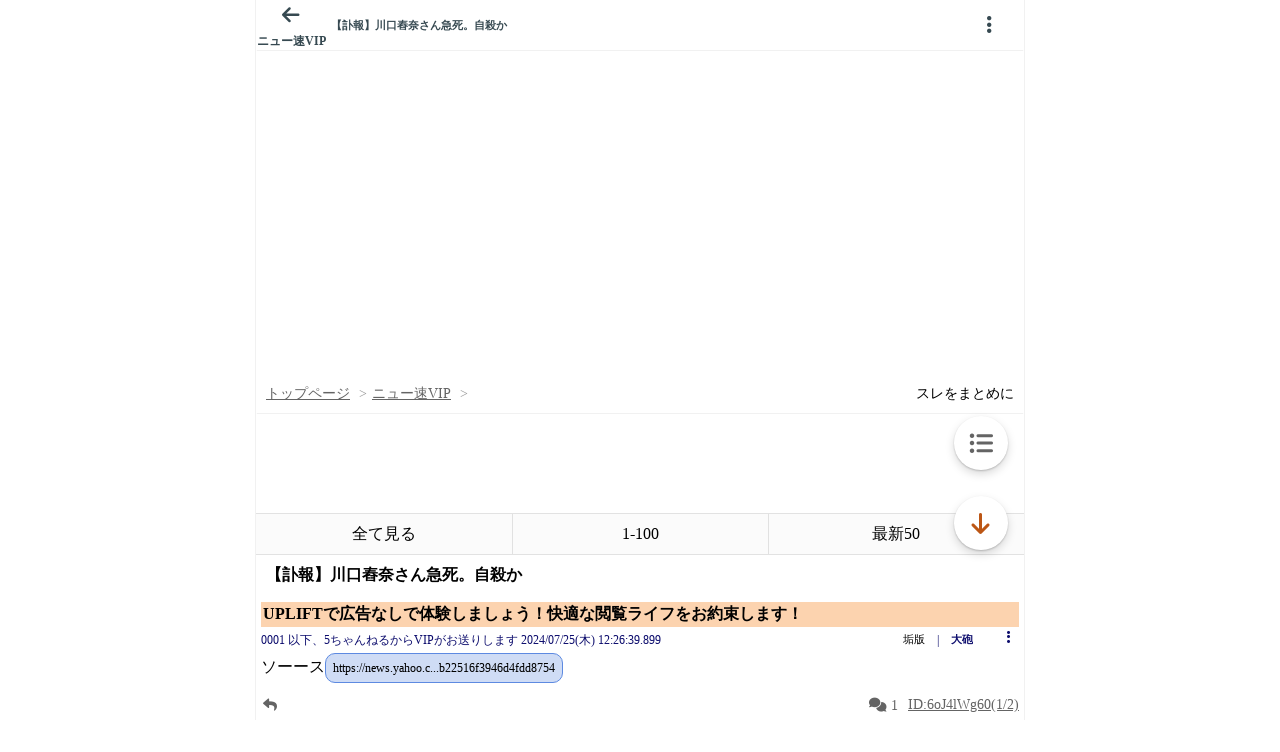

--- FILE ---
content_type: text/javascript;charset=UTF-8
request_url: https://s-rtb.send.microad.jp/ad?spot=9c281645f69ddf3ef5be65bb0c31f59e&cb=microadCompass.AdRequestor.callback&url=https%3A%2F%2Fitest.5ch.net%2Fmi%2Ftest%2Fread.cgi%2Fnews4vip%2F1721877999%2Fl50&vo=true&mimes=%5B100%2C300%2C301%2C302%5D&aids=%5B%7B%22type%22%3A6%2C%22id%22%3A%22%22%7D%5D&cbt=d1362e3f1bc128019bdabf2f82&pa=false&ar=false&ver=%5B%22compass.js.v1.20.1%22%5D
body_size: 161
content:
microadCompass.AdRequestor.callback({"spot":"9c281645f69ddf3ef5be65bb0c31f59e","sequence":"2","impression_id":"3676810185377721122"})

--- FILE ---
content_type: application/javascript; charset=utf-8
request_url: https://rise.enhance.co.jp/eti?tagIds=6938ee1a73c4173611e0c2c5&eotId=EOT-HMHS8U4W&referrer=&requestUrl=https://itest.5ch.net/mi/test/read.cgi/news4vip/1721877999/l50&clientCookie=true&fmtId=6938ede573c4173611e0c2a0
body_size: 359
content:
(()=>{var e,i={tags:[{id:"6938ee1a73c4173611e0c2c5",impressionKpi:"-1",impressionTotal:"11860657",impressionDailyKPI:"-1",impressionDailyTotal:"912",landingUrl:"",executable:"true",excutableShowInters:"true",isValidRequestUrl:"true",executableFrequency:"true"}]};window.tagInfor||(window.tagInfor=[]),e=window.tagInfor,i.tags.forEach(function(a){var n=-1;e.forEach(function(e,i){e&&e.id==a.id&&(n=i)}),-1!=n?e[n]=a:e.push(a)}),window.tagInfor=e})();

--- FILE ---
content_type: application/javascript
request_url: https://static-rise.enhance.co.jp/cdn/EOT-HMHS8U4W/6955f1761bc4a56148b1469d/template.js
body_size: 21205
content:
(()=>{let R={fmts:{"6938ede573c4173611e0c2a0":{name:"INTERSTITIAL",device:"PC",status:"ACTIVE",positionId:"",position:{articleBodySelector:"",adPosSelector:"",position:"",articleBodyMaximumAds:"",articleBodyViewPortAdInterval:"",articleBodyExclusionLocations:[],positionExclusionLocations:"",margin:"",positionMargin:"",adNotation:"",adNotationColor:"",adNotationFont:"",adNotationFontSize:""},tags:{"6938ee1a73c4173611e0c2c5":{escapedHtml:'<div id="rise-inters-ads"></div><script>(async()=>{sessionStorage.removeItem("adx_onetag"),sessionStorage.removeItem("adx_banner_size");let a="INTERSTITIAL",o=(j("SCRIPT_LOADED"),"EOT-HMHS8U4W-INTERSTITIAL-6938ee1a73c4173611e0c2c5"),b="6938ee1a73c4173611e0c2c5",n={r:255,g:255,b:255,a:1},g=1,u=24,t={r:175,g:175,b:175,a:100},r=50,v,w,C,d,s,l,f,h,T,O,S,G=0,E=!1,q,c,z,Y=0,m,x,L,N,B,J=!1,V=!1,$=!1,K=!1,Q="DOUBLE",p="SINGLE",y="",Z=\'<script type="text/javascript">\\n  var microadCompass = microadCompass || {};\\n  microadCompass.queue = microadCompass.queue || [];\\n<\\/script>\\n<script type="text/javascript" charset="UTF-8" src="//j.microad.net/js/compass.js" onload="new microadCompass.AdInitializer().initialize();" async><\\/script>\\n<div id="3539174bda836ce884fe38029ee3c7bb" >\\n  <script type="text/javascript">\\n    microadCompass.queue.push({\\n      "spot": "3539174bda836ce884fe38029ee3c7bb"\\n    });\\n  <\\/script>\\n</div>\',ee=\'<script type="text/javascript">\\n  var microadCompass = microadCompass || {};\\n  microadCompass.queue = microadCompass.queue || [];\\n<\\/script>\\n<script type="text/javascript" charset="UTF-8" src="//j.microad.net/js/compass.js" onload="new microadCompass.AdInitializer().initialize();" async><\\/script>\\n<div id="3539174bda836ce884fe38029ee3c7bb" >\\n  <script type="text/javascript">\\n    microadCompass.queue.push({\\n      "spot": "3539174bda836ce884fe38029ee3c7bb"\\n    });\\n  <\\/script>\\n</div>\',te=200,ne="",ie="",se="",_=!1,A=1,I=0,le="CENTER",R="BOTTOM_LEFT",k="CLOSE_BUTTON_WITH_TEXT_BASE_ENGLISH",H=!1,D="TEXT_WITH_UNDERLINE",M={r:152,g:142,b:142,a:100},e=window.tagInfor,P=!1,ae=!1,oe=100,re=!1,W="",U=0,de=16,ce="NONE",pe=20,ye="OUTSIDE",ge=0,ue=44,fe=(b,{type:"gmoInterstitialAdClosed"});if(!1===await Promise.resolve(!0))return;function X(){window.top&&"function"==typeof window.top.postMessage&&window.top.postMessage(fe,"*")}function he(e){e.preventDefault()}function Te(){if(re)Ee();else{let t=null;if(e&&e.length&&e.forEach(function(e){e&&e.id&&e.id==b&&(t=e)}),t){var n=function(){Ee(t)};if(document.body)n();else if("loading"===document.readyState)document.addEventListener("DOMContentLoaded",()=>n());else{let e=setInterval(()=>{document.body&&(clearInterval(e),n())},16)}}}}function Ee(e){if(v=document.getElementById(o)){if((C=document.createElement("div")).id="rise-interstitial-area",C.style.visibility="hidden",window.adgame&&window.adgame.adManager&&window.adgame.adManager.sspInterstitial&&"object"==typeof window.adgame.adManager.sspInterstitial&&(C.style.position="absolute"),C.className="rise-interstitial-wrapper",(f=document.createElement("div")).id="close-banner-ad-interstitial",f.className="rise-interstitial-close-button",f.style.display="none",e&&e.hasOwnProperty("isValidRequestUrl")&&(0==e.isValidRequestUrl||"false"==e.isValidRequestUrl))return ie?void("DOUBLE"==p?((d=document.createElement("div")).id="rise-inters-double-ads",(s=document.createElement("div")).id="rise-inters-upper-ads",(l=document.createElement("div")).id="rise-inters-lower-ads",d.appendChild(s),d.appendChild(f),d.appendChild(l),He(ie,se),C.appendChild(d),v.appendChild(C),c=setInterval(me,te)):((w=document.createElement("div")).id="rise-inters-ads",C.appendChild(w),De(ie),v.appendChild(C),q=setInterval(function(){xe()},te))):void 0;(y||Z)&&(j("BANNER_DETECTING"),"DOUBLE"==Q?((d=document.createElement("div")).id="rise-inters-double-ads",d.className="rise-interstitial-double-ads",(s=document.createElement("div")).id="rise-inters-upper-ads",s.className="rise-interstitial-double-upper-ads",(l=document.createElement("div")).id="rise-inters-lower-ads",l.className="rise-interstitial-double-lower-ads",d.appendChild(s),d.appendChild(f),d.appendChild(l),He(Z,ee),C.appendChild(d)):((w=document.createElement("div")).id="rise-inters-ads",w.className="rise-interstitial-ads",C.appendChild(w),De()),v.appendChild(C),C)&&(w||s||l)&&("DOUBLE"==Q?c=setInterval(me,te):q=setInterval(xe,te))}}function me(){if(30<G)j("BANNER_NOT_FOUND",v),clearInterval(c),Me(),window.adgame&&window.adgame.adManager&&window.adgame.adManager.sspInterstitial&&"object"==typeof window.adgame.adManager.sspInterstitial&&(window.adgame.adManager.sspInterstitial.closed(),sessionStorage.setItem("sspInterstitialState","CLOSED"));else if(!E){E=!0;var e=["iframe-upper-ads","iframe-lower-ads"],t=v.getElementsByTagName("iframe");if(G+=1,t&&t.length){for(var n=0;n<t.length;n++){var i=t[n];if(i&&-1<e.indexOf(i.id)&&i.contentWindow&&i.contentWindow.document){var s=i.contentWindow.document.getElementsByTagName("div");if(s&&s.length)for(var l=0;l<s.length;l++){var a=s[l];if(a&&a.id&&-1<a.id.indexOf("AD_")&&(S=a)&&S.getElementsByTagName("iframe")&&0<S.getElementsByTagName("iframe").length){a=S.getElementsByTagName("iframe")[0];if(a.offsetHeight<=1&&a.offsetWidth<=1&&a.getBoundingClientRect()&&a.getBoundingClientRect().height<=1&&a.getBoundingClientRect().width<=1)return void(E=!1);a=a.contentWindow.document;if(!a)return void(E=!1);let e=!1;(Se(a)||Oe(a))&&(e=!0,k="CLOSE_BUTTON_WITH_TEXT_BASE_ENGLISH"),o=r=a=void 0;Z,ee;a=e;if(C){if(!k&&H||k&&("CLOSE_BUTTON_WITH_TEXT_BASE_JAPANESE"===k||"CLOSE_BUTTON_WITH_TEXT_BASE_ENGLISH"===k)){let e=50;"TEXT_ONLY_3RC_2ND"!=D&&(e=a?22:18);M&&(M.r||M.g||M.b||M.a)&&(M.r,M.g,M.b,M.a);var o=document.createElement("a");o.innerHTML="CLOSE_BUTTON_WITH_TEXT_BASE_JAPANESE"==k||!k&&H?"とじる":"Close",o.style.position="absolute",o.style.fontSize=a?"13px":"12px",a?(o.style.left="50%",o.style.transform="translate(-50%, 0)",o.style.border="1px solid #0000008A",o.style.borderRadius="15px",o.style.textAlign="center",o.style.background="#ffffff",o.style.color="#0000008A"):(f.style.background="#ffffff",f.style.color="#0000008A"),o.style.height=e+"px","TEXT_ONLY_3RC_2ND"==D?(f.style.width=a?e+"px":"100%",f.style.height="56px",o.style.lineHeight="1em",o.style.overflow="hidden",o.style.textOverflow="ellipsis",o.style.width=a?e+"px":"35px",o.style.textAlign="center",o.style.alignContent="center"):(f.style.height=a?"54px":e+"px",f.style.width=a?"63px":"100%",a?(o.style.marginTop="10px",o.style.textDecoration="underline",o.style.width="63px"):o.style.width="100%"),a?o.addEventListener("click",function(e){e.stopPropagation(),e.preventDefault(),X(),C.style.display="none",j("BANNER_CLOSED",v),F("CLOSED"),I&&O&&location.replace(O)}):f.addEventListener("click",function(e){e.stopPropagation(),e.preventDefault(),X(),C.style.display="none",j("BANNER_CLOSED",v),F("CLOSED"),I&&O&&location.replace(O)}),f.appendChild(o)}else{a?A?(f.style.marginTop=A-14+"px",f.style.marginBottom=A-7+"px"):(f.style.marginTop="-14px",f.style.marginBottom="-7px"):A&&(f.style.marginTop=A+"px",f.style.marginBottom=A+"px"),(h=document.createElement("div")).id="btn-close-ad-interstitial",h.className="rise-interstitial-close-svg-button",h.style.margin="auto",h.style.cursor="pointer",h.style.padding="0px",Pe(a);var o=u,r=u;a?(o=44==g?g:(u*g).toFixed(1)/.6,r=o):(o=de,r=de,h.style.display="flex"),h.style.width=o+"px",h.style.height=o+"px",T.setAttribute("height",r+"px"),h.appendChild(T),f.appendChild(h),h.addEventListener("click",function(e){e.preventDefault(),X(),C.style.display="none",j("BANNER_CLOSED",v),F("CLOSED"),I&&O&&location.replace(O)})}F(),d&&(d.style.position="absolute",d.style.top="50%",d.style.left="50%",d.style.transform="translate(-50%, -50%)")}return clearInterval(c),j("BANNER_DISPLAYED"),window.postMessage({tagId:b,bannerDemand:1},"*"),_e(),f.style.display="block",void Ie(W,document)}}}}E=!1}}}function xe(e){if(30<G)j("BANNER_NOT_FOUND",v),clearInterval(q),Me(),window.adgame&&window.adgame.adManager&&window.adgame.adManager.sspInterstitial&&"object"==typeof window.adgame.adManager.sspInterstitial&&(window.adgame.adManager.sspInterstitial.closed(),sessionStorage.setItem("sspInterstitialState","CLOSED"));else if(!E){E=!0;var t=C.getElementsByTagName("div");if(G+=1,t&&t.length)for(var n=0;n<t.length;n++){var s=t[n];if(s&&s.id&&-1<s.id.indexOf("AD_")&&(S=s)&&S.getElementsByTagName("iframe")&&0<S.getElementsByTagName("iframe").length){var c=S.getElementsByTagName("iframe")[0];if(c.offsetHeight<=1&&c.offsetWidth<=1&&c.getBoundingClientRect()&&c.getBoundingClientRect().height<=1&&c.getBoundingClientRect().width<=1)return void(E=!1);var p=c.contentWindow.document;if(!p)return void(E=!1);if(clearInterval(q),ae&&("CLOSE_BUTTON_WITH_TEXT_BASE_JAPANESE"==k||"CLOSE_BUTTON_WITH_TEXT_BASE_ENGLISH"==k||!k&&H)){{s=void 0;let e=0,t,n=(M&&(M.r||M.g||M.b||M.a)&&(t="rgba("+M.r+","+M.g+","+M.b+","+M.a+")"),50);("CLOSE_BUTTON_WITH_TEXT_BASE_JAPANESE"!=k||"TEXT_ONLY_3RC_2ND"==D&&D)&&"CLOSE_BUTTON_WITH_TEXT_BASE_ENGLISH"!=k&&(k||"TEXT_ONLY_3RC_2ND"==D)||(n=24),(B=document.createElement("div")).id="rise-close-text-base-init",B.style.position="absolute",B.style.height=n+"px",B.style.background="#DDDDDD",B.style.top="50%",B.style.marginTop="-20px",B.style.left="50%",B.style.marginLeft="-20px";var s=document.createElement("a");s.innerHTML="CLOSE_BUTTON_WITH_TEXT_BASE_JAPANESE"==k||!k&&H?"とじる":"Close",s.style.position="absolute",s.style.fontSize="16px",s.style.color="#626262",s.style.textAlign="center",s.style.display="flex",s.style.justifyContent="center",s.style.alignItems="center",k&&"CLOSE_BUTTON_WITH_TEXT_BASE_ENGLISH"==k?(e=55,B.style.width=e+"px",s.style.width=e+"px",s.style.fontFamily=\'"Calibri", sans-serif\'):"TEXT_ONLY_3RC_2ND"==D?(e=90,B.style.width=e+"px",s.style.lineHeight="1em",s.style.overflow="hidden",s.style.textOverflow="ellipsis",s.style.width="30px"):(e=80,B.style.width=e+"px",s.style.width=e+"px"),B.addEventListener("click",function(e){e.stopPropagation(),e.preventDefault(),X(),C.style.display="none",j("BANNER_CLOSED",v),F("CLOSED"),I&&O&&location.replace(O)}),B.appendChild(s),C.appendChild(B),F()}w.style.visibility="hidden",setTimeout(function(){J=!0,V&&J&&(B.style.display="none"),w.style.visibility="visible"},oe)}_e();let o=!1,e=((Se(p)||Oe(p))&&(o=!0,k="CLOSE_BUTTON_WITH_TEXT_BASE_ENGLISH"),!1);!(e=250!=c.offsetHeight&&280!=c.offsetHeight&&(!c.getBoundingClientRect()||250!=c.getBoundingClientRect().height&&280!=c.getBoundingClientRect().height)?e:!0)&&p&&(s=p.querySelectorAll("img"))&&s.length&&((s=s[0])&&100<=s.offsetHeight&&300<=s.offsetWidth||s.getBoundingClientRect()&&100<=s.getBoundingClientRect().height&&300<=s.getBoundingClientRect().width)&&(e=!0),y=d=r=a=l=s=void 0;var s=w,l=o,a=e,r=u,d=u,y=(d=l?r=44==g?g:(u*g).toFixed(1)/.6:(r=pe,de),1);switch(l&&_&&(y=3),((t,n,i)=>{if(C){let e=54;if("TEXT_ONLY_3RC_2ND"!=D&&(e=56),w)if("SINGLE"==Q){w.style.position="absolute";var s="CLOSE_BUTTON_WITH_TEXT_BASE_JAPANESE"==k||"CLOSE_BUTTON_WITH_TEXT_BASE_ENGLISH"==k||!k&&H;switch(le){case"TOP":s||"TOP_LEFT"!=R&&"TOP_RIGHT"!=R?w.style.top=s&&i?("TEXT_ONLY_3RC_2ND"==D?e:20)+"px":"0px":w.style.top=t+A+n+"px",w.style.left="50%",w.style.transform="translate(-50%, 0)";break;case"BOTTOM":!R||"BOTTOM_LEFT"==R||"BOTTOM_RIGHT"==R||s?w.style.bottom=s?5+e+"px":5+t+A+n+"px":w.style.bottom="0px",w.style.left="50%",w.style.transform="translate(-50%, 0)";break;case"CENTER":w.style.top="50%",w.style.left="50%",w.style.transform="translate(-50%, -50%)";break;default:"TOP_LEFT"==R||"TOP_RIGHT"==R?w.style.top=t+A+n+"px":w.style.top="0px",w.style.left="50%",w.style.transform="translate(-50%, 0)"}}else switch(w.style.position="absolute",le){case"TOP":"TOP_LEFT"==R||"TOP_RIGHT"==R?w.style.top=t+A+n+"px":w.style.top="0px",w.style.left="50%",w.style.transform="translate(-50%, 0)";break;case"BOTTOM":R&&"BOTTOM_LEFT"!=R&&"BOTTOM_RIGHT"!=R?w.style.bottom="0px":w.style.bottom=5+t+A+n+"px",w.style.left="50%",w.style.transform="translate(-50%, 0)";break;case"CENTER":w.style.top="50%",w.style.left="50%",w.style.transform="translate(-50%, -50%)";break;default:"TOP_LEFT"==R||"TOP_RIGHT"==R?w.style.top=t+A+n+"px":w.style.top="0px",w.style.left="50%",w.style.transform="translate(-50%, 0)"}}})(r,y,a),f.style.lineHeight="1.5",f.style.overflow="visible",f.style.boxSizing="border-box",R){case"BOTTOM_RIGHT":f.style.position="absolute",f.style.right=r+5+"px",l||"INSIDE"!==ye?A?f.style.bottom="-"+(A+y)+"px":f.style.bottom="0px":A?f.style.bottom=r-(A+y)+"px":f.style.bottom=r+"px";break;case"BOTTOM_LEFT":f.style.position="absolute",f.style.left=y+"px",l||"INSIDE"!==ye?A?f.style.bottom="-"+(A+y)+"px":f.style.bottom="0px":A?f.style.bottom=r-(A+y)+"px":f.style.bottom=r+"px";break;case"TOP_LEFT":f.style.position="absolute",f.style.left=y+"px",l||!l&&"OUTSIDE"===ye?A?f.style.top="-"+(r+A+y)+"px":f.style.top="-"+(r+y)+"px":A?f.style.bottom=A+y+"px":f.style.top=y+"px";break;case"TOP_RIGHT":f.style.position="absolute",f.style.right=r+5+"px",A?f.style.top="-"+(r+A+y)+"px":f.style.top="-"+(r+y)+"px";break;default:f.style.position="absolute",f.style.left=y+"px",l||"INSIDE"!==ye?A?f.style.bottom="-"+(A+y)+"px":f.style.bottom="0px":A?f.style.bottom=r-(A+y)+"px":f.style.bottom=r+"px"}if((h=document.createElement("div")).id="btn-close-ad-interstitial",h.style.position="absolute",h.style.cursor="pointer",h.style.padding="0px",Pe(l),h.style.width=r+"px",h.style.height=r+"px",l||(h.style.display="flex",h.style.justifyContent="center",h.style.alignItems="center","CIRCLE"!==ce&&"SQUARE"!==ce)||(h.style.background="#efefef","CIRCLE"===ce&&(h.style.borderRadius="50%")),T.setAttribute("height",d+"px"),h.appendChild(T),f.appendChild(h),s.appendChild(f),h.addEventListener("click",function(e){e.preventDefault(),X(),C.style.display="none",j("BANNER_CLOSED",v),F("CLOSED"),I&&O&&location.replace(O)}),h.addEventListener("keypress",function(e){"Enter"===e.key&&(e.preventDefault(),X(),C.style.display="none",j("BANNER_CLOSED",v),F("CLOSED"),I)&&O&&location.replace(O)}),Ie(),"CLOSE_BUTTON_WITH_TEXT_BASE_JAPANESE"==k||"CLOSE_BUTTON_WITH_TEXT_BASE_ENGLISH"==k||!k&&H||P&&e&&(!k&&!H||k&&"X_BUTTON"==k)&&!o)z=setInterval(function(){var t=c,n=p,s=o,l=e;if(300<Y)S.tabIndex=1,S.focus(),j("BANNER_NOT_FOUND",v),clearInterval(z),window.adgame&&window.adgame.adManager&&window.adgame.adManager.sspInterstitial&&"object"==typeof window.adgame.adManager.sspInterstitial&&(window.adgame.adManager.sspInterstitial.closed(),sessionStorage.setItem("sspInterstitialState","CLOSED"));else if(Y+=1,!function t(n,s){var l=n.contentWindow.document;if(!l)return!1;let e=l.querySelectorAll("div");let a=l.querySelectorAll("iframe");let o=ve(l);let r=!1;if(e&&e.length){if(!(r=be(n,l,e,o,s))){let e=l.querySelectorAll("a");e&&e.length&&(r=be(n,l,e,o,s))}}else if(a&&a.length)for(i=0;i<a.length;i++){let e=a[i];t(e,s)&&(r=!0)}return r}(t,s)&&(l||!(l=250!=t.offsetHeight&&280!=t.offsetHeight&&(!t.getBoundingClientRect()||250!=t.getBoundingClientRect().height&&280!=t.getBoundingClientRect().height)?l:!0)&&n&&(a=n.getElementsByTagName("img"))&&a.length&&((a=a[0])&&100<=a.offsetHeight&&300<=a.offsetWidth||a.getBoundingClientRect()&&100<=a.getBoundingClientRect().height&&300<=a.getBoundingClientRect().width)&&(l=!0),l)){j("BANNER_DISPLAYED"),window.postMessage({tagId:b,bannerDemand:1},"*"),S.tabIndex=1,S.focus(),t.style.minWidth="unset",t.style.setProperty("min-width","unset","important");{var a=t,l=n,t=s,n=(e=>{for(var t={criteo:!1,rtbHouse:!1,universe:!1,adMatrix:!1},n=e.querySelectorAll("iframe"),i=0;i<n.length;i++){var s=n[i],l=s.id.toLowerCase(),a=s.classList.toString().toLowerCase(),s=s.src.toString().toLowerCase();(l.includes("criteo")||a.includes("criteo")||s.includes("criteo"))&&(t.criteo=!0),(l.includes("rtbhouse")||a.includes("rtbhouse")||s.includes("rtbhouse")||l.includes("sin.creativecdn")||a.includes("sin.creativecdn")||s.includes("sin.creativecdn"))&&(t.rtbHouse=!0),(l.includes("bidresult-dsp.ad-m")||a.includes("bidresult-dsp.ad-m")||s.includes("bidresult-dsp.ad-m"))&&(t.adMatrix=!0)}return t})(l),n=(V=!0,n&&(n.criteo||n.rtbHouse||n.adMatrix));B&&V&&J&&(B.style.display="none");let e=50,o=("TEXT_ONLY_3RC_2ND"==D&&"CLOSE_BUTTON_WITH_TEXT_BASE_ENGLISH"!=k||(e=t?22:18),M&&(M.r||M.g||M.b||M.a)&&(M.r,M.g,M.b,M.a),a.offsetHeight,a.getBoundingClientRect()&&a.getBoundingClientRect().height&&a.getBoundingClientRect().height,(N=document.createElement("div")).tabIndex=2,N.id="rise-close-text-base",N.className="divCloseTextEl rise-interstitial-close-text-button",N.style.position="absolute",t||(P&&!n?(N.style.marginTop="50px",N.style.left=0,N.style.right=0,N.style.marginLeft="auto",N.style.marginRight="auto",N.style.height=e+"px",N.style.background="#DDDDDD"):(N.style.height=e+"px",N.style.background="#EFEFEF")),document.createElement("a"));if(o.className="linkCloseTextEl",o.innerHTML=k&&"CLOSE_BUTTON_WITH_TEXT_BASE_ENGLISH"==k?"Close":"とじる",o.style.position="absolute",o.style.fontSize=t?"16px":"12px",!t&&!P||n)switch(N.style.display="flex",R){case"TOP_LEFT":N.style.top="-"+e+"px",N.style.left="0px",N.style.right="unset",N.style.boxSizing="border-box",N.style.paddingLeft="10px",N.style.justifyContent="start";break;case"TOP_RIGHT":N.style.top="-"+e+"px",N.style.left="unset",N.style.right="0px",N.style.boxSizing="border-box",N.style.paddingRight="10px",N.style.justifyContent="end";break;case"BOTTOM_LEFT":N.style.bottom="-"+e+"px",N.style.left="0px",N.style.right="unset",N.style.boxSizing="border-box",N.style.paddingLeft="10px",N.style.justifyContent="start";break;case"BOTTOM_RIGHT":N.style.bottom="-"+e+"px",N.style.left="unset",N.style.right="0px",N.style.boxSizing="border-box",N.style.paddingRight="10px",N.style.justifyContent="end";break;default:N.style.bottom="-"+e+"px",N.style.left="0px",N.style.right="unset",N.style.boxSizing="border-box",N.style.paddingLeft="10px",N.style.justifyContent="start"}else o.style.left="50%",o.style.transform="translate(-50%, 0)",o.style.color="#626262",o.style.textAlign="center",o.style.display="flex",o.style.justifyContent="center",o.style.alignItems="center";if(k&&"CLOSE_BUTTON_WITH_TEXT_BASE_ENGLISH"==k?(N.style.width=t?"44px":P?"55px":"100%",o.style.width=t?"44px":"55px",o.style.height=t?"44px":e+"px"):"TEXT_ONLY_3RC_2ND"==D?(N.style.width=t?"90px":"100%",o.style.lineHeight="1em",o.style.overflow="hidden",o.style.textOverflow="ellipsis",o.style.width="33px",o.style.height=e+"px"):(N.style.width=t?"55px":"100%",o.style.width=t?"55px":"80px",o.style.height=t?"44px":e+"px"),t){var r=N,d="TEXT_ONLY_3RC_2ND"!=D?44:50;switch(R){case"TOP_LEFT":r.style.top="0px",S.style.top=d+"px",r.style.left="10px",r.style.right="unset",r.style.boxSizing="border-box",r.style.paddingLeft="10px",r.style.justifyContent="start";break;case"TOP_RIGHT":r.style.top="0px",S.style.top=d+"px",r.style.left="unset",r.style.right="10px",r.style.boxSizing="border-box",r.style.paddingRight="10px",r.style.justifyContent="end";break;case"BOTTOM_LEFT":r.style.bottom="0px",r.style.left="10px",r.style.right="unset",r.style.boxSizing="border-box",r.style.paddingLeft="10px",r.style.justifyContent="start";break;case"BOTTOM_RIGHT":r.style.bottom="0px",r.style.left="unset",r.style.right="10px",r.style.boxSizing="border-box",r.style.paddingRight="10px",r.style.justifyContent="end";break;default:r.style.bottom="0px",r.style.left="10px",r.style.right="unset",r.style.boxSizing="border-box",r.style.paddingLeft="10px",r.style.justifyContent="start"}o.style.color="#F0F0F0"}P?t||n?t?we(l):Ce(l,!0):(w.style.width="340px",w.style.height="360px",w.style.backgroundColor="white",w.style.background="white",w.style.borderRadius="20px",280==a.offsetHeight||a.getBoundingClientRect()&&(250==a.getBoundingClientRect().height||280==a.getBoundingClientRect().height)?S.style.marginTop=e+40+"px":S.style.marginTop=e+40+20+"px",N.style.top="22px",N.style.marginTop="unset",N.style.borderRadius="15px",o.style.fontSize="10px",k&&"CLOSE_BUTTON_WITH_TEXT_BASE_ENGLISH"==k?(N.style.width="33px",o.style.width="33px",o.style.height=e+"px"):k&&"X_BUTTON"==k||!k&&!H?(o.innerHTML="✖",N.style.borderRadius="2px",N.style.width="18px",N.style.height="18px",o.style.width="18px",o.style.height="18px",o.style.fontSize="14px"):"TEXT_ONLY_3RC_2ND"==D?(N.style.width="40px",o.style.width="25px"):(N.style.width="40px",o.style.width="40px",o.style.height=e+"px"),Ce(l)):Ce(l,!0),"SINGLE"==Q&&"BOTTOM"==le&&(!k&&H||"CLOSE_BUTTON_WITH_TEXT_BASE_JAPANESE"==k||"CLOSE_BUTTON_WITH_TEXT_BASE_ENGLISH"==k)&&(t?w.style.bottom=50+e+"px":P?(D,w.style.bottom="10px"):"TEXT_ONLY_3RC_2ND"==D?w.style.bottom=90+e+"px":w.style.bottom=85+e+"px"),P&&N.addEventListener("touchend",function(e){$=!0,e.stopPropagation();var t,n,i,s,l=e.changedTouches&&e.changedTouches.length&&e.changedTouches[0]?.clientX,a=e.changedTouches&&e.changedTouches.length&&e.changedTouches[0]?.clientY;null!=l&&null!=a&&(t=(s=o.getBoundingClientRect()).x,n=s.y,i=s.x+parseFloat(o.style.width),s=s.y+parseFloat(o.style.height),l<t||i<l||a<n||s<a?(l<0||a<0)&&e.preventDefault():(e.preventDefault(),X(),C.style.display="none",j("BANNER_CLOSED",v),F("CLOSED"),I&&O&&location.replace(O)))}),N.addEventListener("click",function(e){$&&P||(e.stopPropagation(),e.preventDefault(),X(),C.style.display="none",j("BANNER_CLOSED",v),F("CLOSED"),I&&O&&location.replace(O))}),N.addEventListener("keypress",function(e){"Enter"===e.key&&(e.stopPropagation(),e.preventDefault(),X(),C.style.display="none",j("BANNER_CLOSED",v),F("CLOSED"),I)&&O&&location.replace(O)}),N.appendChild(o),w.appendChild(N),F()}clearInterval(z)}},20);else{if(S.tabIndex=1,S.focus(),o){let e=3;switch(_||(e=1),R){case"BOTTOM_RIGHT":case"BOTTOM_LEFT":A?f.style.bottom=0-A+"px":f.style.bottom="0px";break;case"TOP_RIGHT":case"TOP_LEFT":A?f.style.top="-"+(16+A+e)+"px":f.style.top="-24px";break;default:A?f.style.bottom=0-A+"px":f.style.bottom="0px"}"TOP_LEFT"!=R&&"BOTTOM_LEFT"!=R||(f.style.left="4px"),h.style.width="24px",h.style.height="24px",m.setAttribute("stroke","#ffffff"),x.setAttribute("stroke","#ffffff"),m.setAttribute("stroke-width",15),x.setAttribute("stroke-width",15),T.setAttribute("height","16px"),T.style.marginLeft="4px",T.style.marginTop="4px",_&&(T.style.border="2px solid #ffffff")}j("BANNER_DISPLAYED"),window.postMessage({tagId:b,bannerDemand:1},"*"),f.style.display="block",h.tabIndex=2;{a=void 0;d=void 0;s=void 0;a=c;d=p;s=o;let e=!1;(e=!(e=250!=a.offsetHeight&&280!=a.offsetHeight&&(!a.getBoundingClientRect()||250!=a.getBoundingClientRect().height&&280!=a.getBoundingClientRect().height)?e:!0)&&d&&(a=d.querySelectorAll("img"))&&a.length&&((a=a[0])&&100<=a.offsetHeight&&300<=a.offsetWidth||a.getBoundingClientRect()&&100<=a.getBoundingClientRect().height&&300<=a.getBoundingClientRect().width)?!0:e)?Ce(d,!0):(s?we:l=>{let a=1,o=setInterval(function(){if(250<a)clearInterval(o);else{a+=1;var e=l.querySelectorAll(".compass-fit-ad");if(e&&e.length){var t,e=e[0];e&&(t=e.querySelector("a"))&&(S.addEventListener("keypress",function(e){"Enter"===e.key&&window.open(t.href,"_blank")}),clearInterval(o))}else{var n=l.querySelectorAll("a");if(n&&n.length)for(var i=0;i<n.length;i++){var s=n[i];if(s&&s.href&&s.href.includes("/click"))return void S.addEventListener("keypress",function(e){"Enter"===e.key&&window.open(s.href,"_blank")})}}}},10)})(d)}F()}return}}E=!1}}function _e(){C.style.width="100%",C.style.height="100%",C.style.position="fixed",C.style.top="0",C.style.left="0",C.style.zIndex=2147483647;var e="black";t&&(t.r||t.g||t.b)&&(e="rgba("+t.r+","+t.g+","+t.b+","+r+"%)"),C.style.backgroundColor=e}function be(n,s,e,l,a){for(i=0;i<e.length;i++){var o=e[i];if(((e=>{var t=Re(e,"background-color"),n=Re(e,"background"),i=ke(e,"background-color"),s=ke(e,"background");return!!(300<=e.clientHeight&&(t&&"none"!==t&&t.indexOf("rgba(0, 0, 0, 0)")<0||n&&"none"!==n&&n.indexOf("rgba(0, 0, 0, 0)")<0||i||s))})(o)||l||"uniquest-slot"===o.className||o&&(466==o.offsetHeight||o.getBoundingClientRect()&&466==o.getBoundingClientRect().height)||466==n.offsetHeight||n.getBoundingClientRect()&&466==n.getBoundingClientRect().height||n.getBoundingClientRect()&&300==n.getBoundingClientRect().height)&&(e=>{var t;return e&&(t=e.textContent&&0<e.textContent.trim().length,e=e.children&&0<e.children.length,t||e)})(o)){j("BANNER_DISPLAYED"),window.postMessage({tagId:b,bannerDemand:1},"*"),o.tabIndex=1,o.focus(),"none"===o.style.display&&(o.style.display="block");var r=n&&"100%"==n.width;switch(r&&(C.style.top="-1px",C.style.left="-1px",w.style.width="100%",w.style.height="100%",L.style.width="100%",L.style.height="100%",S.style.width="100%",S.style.height="100%",n.style.width="100%",n.style.height="100%"),le){case"TOP":w.style.top="1px";break;case"BOTTOM":w.style.bottom="1px"}let e=50,t=(("CLOSE_BUTTON_WITH_TEXT_BASE_JAPANESE"!=k||"TEXT_ONLY_3RC_2ND"==D&&D)&&"CLOSE_BUTTON_WITH_TEXT_BASE_ENGLISH"!=k&&(k||"TEXT_ONLY_3RC_2ND"==D)||(e=20),n.offsetHeight);n.getBoundingClientRect()&&n.getBoundingClientRect().height&&(t=n.getBoundingClientRect().height),a&&(e=ue),t+=e,l&&"TEXT_ONLY_3RC_2ND"==D&&("CLOSE_BUTTON_WITH_TEXT_BASE_JAPANESE"==k||!k&&H)&&(t+=25),n.style.cssText+=r?"height: 100% !important":"height: "+t+"px !important",V=!0,B&&V&&J&&(B.style.display="none");var p=o,y=(t,e),g=n,o=s,d=l,c=a,u=r,f=(d&&(g.style.minWidth="unset",g.style.setProperty("min-width","unset","important"),d=o.getElementById("adlookplayer-container"))&&(d.style.background="#ffffff"),p.offsetHeight,p.getBoundingClientRect()&&p.getBoundingClientRect().height&&p.getBoundingClientRect().height,(e=>{var t,n,i,s,l,a;return!!e&&(e=e.getBoundingClientRect(),t=window.innerWidth,n=window.innerHeight,i=Math.abs(e.left+e.width-t)<3,s=Math.abs(e.left)<3,l=e.height>=.9*n,a=e.width<.9*t,{anchoredRight:i,anchoredLeft:s,scaledByHeight:l,isSideWidth:a,isSideAnchored:(i||s)&&a,isInterstitialLike:l&&(i||s),rect:e,vw:t,vh:n})})(p));switch(c&&(d=g.getBoundingClientRect?.().height||g.offsetHeight,p.style.height=d-(ue+ge)+"px",u)&&window.addEventListener("resize",((e,t)=>{let n;return()=>{clearTimeout(n),n=setTimeout(e,t)}})(function(){g.style.height=window.innerHeight+"px";var e=g.getBoundingClientRect?.().height||g.offsetHeight;p.style.height=e-(ue+ge)+"px"},200)),(d=p.querySelectorAll(\'[id^="compass-fit-"]\'))&&d.length&&p.id&&p.id.indexOf("compass-fit-")<0&&(d=d[0])&&(d.style.height="100%"),M&&(M.r||M.g||M.b||M.a)&&(M.r,M.g,M.b,M.a),(N=document.createElement("div")).id="rise-close-text-base",N.className="divCloseTextEl rise-interstitial-close-text-button",N.style.position="absolute",N.style.height=y+"px",N.style.display="flex",(d=document.createElement("a")).className="linkCloseTextEl",d.innerHTML="CLOSE_BUTTON_WITH_TEXT_BASE_JAPANESE"==k||!k&&H?"とじる":"Close",d.style.position="absolute",d.style.fontSize="16px",d.style.color="#626262",d.style.textAlign="center",d.style.display="flex",d.style.justifyContent="center",d.style.alignItems="center",d.style.cursor="pointer","CLOSE_BUTTON_WITH_TEXT_BASE_ENGLISH"==k&&(d.style.fontFamily=\'"Calibri", sans-serif\'),R){case"TOP_LEFT":f&&f.isSideAnchored&&f.isInterstitialLike&&u?p.style.top="unset":p.style.top=y+"px",N.style.top="0px",N.style.left="0px",N.style.right="unset",N.style.boxSizing="border-box",N.style.paddingLeft="10px",N.style.justifyContent="start";break;case"TOP_RIGHT":f&&f.isSideAnchored&&f.isInterstitialLike&&u?p.style.top="unset":p.style.top=y+"px",N.style.top="0px",N.style.left="unset",N.style.right="0px",N.style.boxSizing="border-box",N.style.paddingRight="10px",N.style.justifyContent="end";break;case"BOTTOM_LEFT":N.style.bottom="0px",N.style.left="0px",N.style.right="unset",N.style.boxSizing="border-box",N.style.paddingLeft="10px",N.style.justifyContent="start";break;case"BOTTOM_RIGHT":N.style.bottom="0px",N.style.left="unset",N.style.right="0px",N.style.boxSizing="border-box",N.style.paddingRight="10px",N.style.justifyContent="end";break;default:N.style.bottom="0px",N.style.left="0px",N.style.right="unset",N.style.boxSizing="border-box",N.style.paddingLeft="10px",N.style.justifyContent="start"}if(N.style.width="100%","TEXT_ONLY_3RC_2ND"==D&&("CLOSE_BUTTON_WITH_TEXT_BASE_JAPANESE"==k||!k&&H)?(d.style.lineHeight="1em",d.style.overflow="hidden",d.style.textOverflow="ellipsis",d.style.width="38px",d.style.height=c?ue+"px":y+"px",d.style.textAlign="center"):("CLOSE_BUTTON_WITH_TEXT_BASE_ENGLISH"==k?d.style.width=c?"44px":"55px":d.style.width=c?"55px":"80px",d.style.height=c?ue+"px":y+"px"),N.appendChild(d),o.body.appendChild(N),p.id&&-1<p.id.indexOf("microad_YDN")||c){d.tabIndex=2,d.style.color="#F0F0F0","TEXT_ONLY_3RC_2ND"==D&&("CLOSE_BUTTON_WITH_TEXT_BASE_JAPANESE"==k||!k&&H)&&(d.alignContent="center"),d.addEventListener("keypress",function(e){"Enter"===e.key&&(e.stopPropagation(),X(),C.style.display="none",j("BANNER_CLOSED",v),F("CLOSED"),I)&&O&&location.replace(O)});{var h=p,T=(N,d),E=(D,u);let t=1,a=setInterval(function(){if(400<t){let t=h.querySelector("yjAdLink");if(t&&t.href)Le(T,t),S.addEventListener("keypress",function(e){"Enter"===e.key&&window.open(t.href,"_blank")});else{var e=h.querySelectorAll("a");if(e&&e.length)for(var n=0;n<e.length;n++){var i=e[n];if(i&&i.href&&i.href.includes("/rd"))return Le(T,i),void S.addEventListener("keypress",function(e){"Enter"===e.key&&window.open(i.href,"_blank")})}else Le(T,null)}F(),Ae(W,h),void clearInterval(a)}else{t+=1,E&&(s=h.querySelector(".yads_ad.yads_ad_res_l"))&&(s.style.height="100%");var s=h.querySelector(".yads_ad"),s=(s&&(s.style.position="unset"),h.getElementsByClassName("yads_ad_item"));if(s&&s.length){let t=s[0];function l(){h.addEventListener("click",function(e){e.target.closest("a")||window.open(t.href,"_blank")}),h.addEventListener("keypress",function(e){"Enter"!==e.key||e.target.closest("a")||window.open(t.href,"_blank")})}t&&(t.style.height="100%",t.href)&&("loading"===document.readyState?window.addEventListener("DOMContentLoaded",l):l(),Le(T,t),F(),Ae(W,h),clearInterval(a))}}},20)}}else{N.tabIndex=2,N.addEventListener("touchend",function(e){K=!0,$=!0,e.stopPropagation(),Ne(e,"TOUCH_POINTER",N,he)||(e.preventDefault(),X(),C.style.display="none",j("BANNER_CLOSED",v),F("CLOSED"),I&&O&&location.replace(O))}),N.addEventListener("click",function(e){var t;K=!0,$||(e.stopPropagation(),t=Ne(e,"CLICK",N,he),U&&t)||(e.preventDefault(),X(),C.style.display="none",j("BANNER_CLOSED",v),F("CLOSED"),I&&O&&location.replace(O))}),!K&&U&&p.addEventListener("touchend",function(e){$=!0,Ne(e,"TOUCH_POINTER",N,he)||(e.preventDefault(),X(),C.style.display="none",j("BANNER_CLOSED",v),F("CLOSED"),I&&O&&location.replace(O))}),N.addEventListener("keypress",function(e){"Enter"===e.key&&(e.stopPropagation(),e.preventDefault(),X(),C.style.display="none",j("BANNER_CLOSED",v),F("CLOSED"),I)&&O&&location.replace(O)}),d.style.color="#434343",N.style.background="#EFEFEF";{var m=p,x=y,_=g;let d=1,c=setInterval(function(){if(250<d)clearInterval(c);else{d+=1;var e=m.querySelector(".compass-fit-info"),t=m.querySelectorAll(".microad_compass_button"),n=m.querySelectorAll(".compass-fit-ad-button"),i=m.querySelectorAll(".compass-fit-ad-cta"),n=(t&&t.length?Be(t,x):n&&n.length?Be(n,x):i&&i.length&&(t=i[0])&&(_.style.maxWidth="unset",_.style.setProperty("max-width","unset","important"),t.style.margin="0px auto"),m.querySelectorAll(".compass-fit-ad"));if(n&&n.length){i=n[0];if(i){var s=i.querySelector("a");{function l(){m.addEventListener("click",function(e){e.target.closest("a")||window.open(s.href,"_blank")}),m.addEventListener("keypress",function(e){"Enter"!==e.key||e.target.closest("a")||window.open(s.href,"_blank")})}s&&("loading"===document.readyState?window.addEventListener("DOMContentLoaded",l):l(),s.style.height="100%",clearInterval(c))}}}else{var a=m.querySelectorAll("a");if(a&&a.length)for(var o=0;o<a.length;o++){var r=a[o];{function l(){m.addEventListener("click",function(e){e.target.closest("a")||window.open(r.href,"_blank")}),m.addEventListener("keypress",function(e){"Enter"!==e.key||e.target.closest("a")||window.open(r.href,"_blank")})}if(r&&r.href&&r.href.includes("/click"))return void("loading"===document.readyState?window.addEventListener("DOMContentLoaded",l):l())}}}e&&(t=e.querySelector("a"))&&(t.addEventListener("click",function(e){e.stopPropagation()}),t.addEventListener("keypress",function(e){"Enter"===e.key&&e.stopPropagation()}))}},10)}F(),Ae(W,p)}return clearInterval(z),!0}}return!1}function ve(e){let t=!1;e.getElementById("adlookplayer-container")&&(t=!0);e=e.getElementsByTagName("iframe");if(e&&e.length){var n,i,e=e[0];try{e&&e.contentWindow&&e.contentWindow.document&&(n=e.contentWindow.document)&&(i=n.getElementsByClassName("videoAdUi"))&&i.length&&(t=!0)}catch(e){console.log("Unable to access iframe content due to cross-origin restrictions.",e)}}return t}function we(l){let t=1,a=setInterval(function(){if(300<t){let t=l.querySelector("yjAdLink");if(t&&t.href)S.addEventListener("keypress",function(e){"Enter"===e.key&&window.open(t.href,"_blank")});else{var e=l.querySelectorAll("a");if(e&&e.length)for(var n=0;n<e.length;n++){var i=e[n];if(i&&i.href&&i.href.includes("/rd"))return void S.addEventListener("keypress",function(e){"Enter"===e.key&&window.open(i.href,"_blank")})}}void clearInterval(a)}else{t+=1;var s=l.getElementsByClassName("yads_ad_item");if(s&&s.length){let t=s[0];t&&t.href&&(S.addEventListener("keypress",function(e){"Enter"===e.key&&window.open(t.href,"_blank")}),clearInterval(a))}}},10)}function Ce(i,s){let l=1,a=setInterval(function(){if(300<l)clearInterval(a);else{l+=1;var e,n=[];for(e of i.getElementsByTagName("a")){var t=e.getAttribute("href");if(t&&(e=>{try{return new URL(e),1}catch(e){}})(t)){n.push(t);break}}if(n&&n.length){let t=n[0];s||w.addEventListener("click",function(){window.open(t,"_blank")}),S.addEventListener("keypress",function(e){"Enter"===e.key&&window.open(t,"_blank")}),clearInterval(a)}}},10)}function Oe(e){for(var t=e.querySelectorAll("script"),n=0;n<t.length;n++){var i=t[n].getAttribute("src");if(i&&i.includes("yads"))return 1}}function Se(e){for(var t=e.querySelectorAll("*"),n=0;n<t.length;n++){var i=t[n],s=i.id.toLowerCase(),i=i.classList.toString().toLowerCase();if(s.includes("yads")||i.includes("yads"))return 1}}function Le(n,i){n.addEventListener("click",function(e){e.stopPropagation(),e.preventDefault();var t,e=((e,t,n)=>{let i,s,l=(s=("touchend"===e.type&&e.changedTouches&&e.changedTouches.length&&e.changedTouches[0]?(i=e.changedTouches[0].clientX,e.changedTouches[0]):(i=e.clientX,e)).clientY,t.getBoundingClientRect()),a=(l.x,l.y),o=(l,l,l.y+l.height),r=!0,d=U&&0<U?U:0;return(n.startsWith("BOTTOM")&&s>=a+d||n.startsWith("TOP")&&s<=o-d)&&(r=!1),r=i<=0||n.startsWith("TOP")&&s<a+d||n.startsWith("BOTTOM")&&s>o-d?!(n.startsWith("TOP")&&s>=a||n.startsWith("BOTTOM")&&s<o):r})(e,n,R);U&&e&&i?(e=i,(t=document.createElement("a")).href=e.href,t.target="_blank",t.rel="noopener noreferrer",document.body.appendChild(t),t.click(),t.remove()):(X(),C.style.display="none",j("BANNER_CLOSED",v),F("CLOSED"),I&&O&&location.replace(O))})}function Ne(e,t,n,i){let s=null,l=null,a=!0;l="TOUCH_POINTER"===t?(s=e.changedTouches&&e.changedTouches.length&&e.changedTouches[0]?.clientX,e.changedTouches&&e.changedTouches.length&&e.changedTouches[0]?.clientY):(s=e&&e.clientX,e&&e.clientY);var t=n.getBoundingClientRect(),o=t.width||n.offsetWidth,n=t.height||n.offsetHeight,r=t.x,d=t.y,o=t.x+parseFloat(o),t=t.y+parseFloat(n);return s>=r+U&&s<=o-U&&l>=d+U&&l<=t-U&&(a=!1),(s<=0||("TOP_LEFT"==R||"TOP_RIGHT"==R)&&l<d+U||("BOTTOM_LEFT"==R||"BOTTOM_RIGHT"==R)&&l>t-U)&&(("TOP_LEFT"==R||"TOP_RIGHT"==R)&&l>=d||("BOTTOM_LEFT"==R||"BOTTOM_RIGHT"==R)&&l<t?a=!1:(a=!0,i(e))),a}function Be(e,t){e=e[0];e&&"TEXT_ONLY_3RC_2ND"==D&&("CLOSE_BUTTON_WITH_TEXT_BASE_JAPANESE"==k||!k&&H)&&(e.style.bottom=t+10+"px")}let Ae=(t,n)=>{if(!t||!n||re)return;let e=()=>{var e;n.querySelector("#rise-extend-css")||((e=document.createElement("style")).id="rise-extend-css",e.textContent=t,n.appendChild(e),clearInterval(i))},i=setInterval(()=>{e()},100);e()};function Ie(){if(W&&document&&document.head&&!re){let t=setInterval(()=>{var e;document&&document.head&&(document.head.querySelector("#rise-extend-css")?clearInterval(t):((e=document.createElement("style")).id="rise-extend-css",e.textContent=W,document.head.appendChild(e)))},100)}}function Re(e,t){var n,i,s=(e.ownerDocument||document).defaultView;return s&&s.getComputedStyle?(t=t.replace(/([A-Z])/g,"-$1").toLowerCase(),s.getComputedStyle(e,null).getPropertyValue(t)):e.currentStyle?(t=t.replace(/-(w)/g,function(e,t){return t.toUpperCase()}),s=e.currentStyle[t],/^d+(em|pt|%|ex)?$/i.test(s)?(t=s,n=e.style.left,i=e.runtimeStyle.left,e.runtimeStyle.left=e.currentStyle.left,e.style.left=t||0,t=e.style.pixelLeft+"px",e.style.left=n,e.runtimeStyle.left=i,t):s):void 0}function ke(t,n){var i=document.getElementsByTagName("style"),s="#"+t.id;for(let e=0;e<i.length;e++){var l=i[e].sheet.cssRules;for(let e=0;e<l.length;e++)if((l[e].selectorText===t.className||l[e].selectorText===s)&&l[e].style[n])return!0}return!1}function He(e,t){var n;C&&((n=document.createElement("iframe")).id="iframe-upper-ads",n.setAttribute("srcdoc",e),n.setAttribute("scrolling","no"),n.setAttribute("marginwidth","0"),n.setAttribute("marginheight","0"),n.setAttribute("allowfullscreen","true"),n.setAttribute("allowtransparency","true"),n.setAttribute("border","0"),n.setAttribute("frameBorder","0"),n.setAttribute("width","100%"),n.setAttribute("height","100%"),n.style="overflow: hidden; min-height: 250px; min-width: 300px; display: block;",s.appendChild(n),(e=document.createElement("iframe")).id="iframe-lower-ads",e.setAttribute("srcdoc",t),e.setAttribute("scrolling","no"),e.setAttribute("marginwidth","0"),e.setAttribute("marginheight","0"),e.setAttribute("allowfullscreen","true"),e.setAttribute("allowtransparency","true"),e.setAttribute("border","0"),e.setAttribute("frameBorder","0"),e.setAttribute("width","100%"),e.setAttribute("height","100%"),e.style="overflow: hidden; min-height: 250px; min-width: 300px; display: block;",l.appendChild(e))}function De(e){L=document.createElement("div"),e?L.insertAdjacentHTML("beforeend",e):L.insertAdjacentHTML("beforeend",y),w.appendChild(L);for(var e=(e=L).getElementsByTagName("script"),t=Array.from(e),n=t.length-1;0<=n;n--){var i=t.shift(),s=document.createElement("script");i.src?(s.type="text/javascript",s.src=i.src,i.async&&(s.async=!0,i.onload)&&(s.onload=i.onload),i.parentNode.appendChild(s),i.parentNode.removeChild(i)):i.innerHTML&&(s.innerHTML=i.innerHTML,window.eval(s.innerHTML))}}function F(e){window.adgame&&window.adgame.adManager&&window.adgame.adManager.sspInterstitial&&"object"==typeof window.adgame.adManager.sspInterstitial?"CLOSED"===e?(window.adgame.adManager.sspInterstitial.closed(),sessionStorage.setItem("sspInterstitialState","CLOSED")):C.style.visibility="hidden":C.style.visibility="visible"}function Me(){if(ne){for(var e=document.createElement("div"),e=(e.innerHTML=ne,window.top.document.body.append(e),e.getElementsByTagName("script")),t=Array.from(e),n=t.length-1;0<=n;n--){var i=t.shift(),s=document.createElement("script");i.src?(s.type="text/javascript",s.src=i.src,i.async&&(s.async=!0,i.onload)&&(s.onload=i.onload),i.parentNode.appendChild(s),i.parentNode.removeChild(i)):i.innerHTML&&(s.innerHTML=i.innerHTML,window.eval(s.innerHTML))}e=v.querySelector("#rise-interstitial-area");e&&e.remove()}}function Pe(e){var t="white";n&&(n.r||n.g||n.b||n.a)&&(t="rgba("+n.r+","+n.g+","+n.b+","+n.a+")"),T=document.createElementNS("http://www.w3.org/2000/svg","svg"),m=document.createElementNS("http://www.w3.org/2000/svg","line"),x=document.createElementNS("http://www.w3.org/2000/svg","line"),T.setAttribute("viewBox","0 0 100 100"),T.classList.add("close-icon-interstitial"),m.setAttribute("id","line1"),m.setAttribute("stroke",t),m.setAttribute("stroke-width",4),x.setAttribute("id","line1"),x.setAttribute("stroke",t),x.setAttribute("stroke-width",4),null==_||null==_||_?(T.style.border=e?"1.5px solid "+t:"",m.setAttribute("x1","80"),m.setAttribute("y1","20"),m.setAttribute("x2","20"),m.setAttribute("y2","80"),x.setAttribute("x1","20"),x.setAttribute("y1","20"),x.setAttribute("x2","80"),x.setAttribute("y2","80")):(m.setAttribute("x1","100"),m.setAttribute("y1","0"),m.setAttribute("x2","0"),m.setAttribute("y2","100"),x.setAttribute("x1","0"),x.setAttribute("y1","0"),x.setAttribute("x2","100"),x.setAttribute("y2","100")),T.appendChild(m),T.appendChild(x)}var We,Ue;function j(e,t){var n="RISE_"+a+":"+e;window.top.postMessage({type:n},"*"),n&&(n.includes("BANNER_CLOSED")||e.includes("BANNER_NOT_FOUND"))&&t&&(j("WRAPPER_ERASED"),t.remove())}function Xe(){return Ue&&Ue.getHtml()&&(I&&window.postMessage({tagId:b,initInterstitial:1},"*"),1)}document,We=location.pathname,[].indexOf(We),Ue=window.interstitialSlot,Xe()||Te()})()<\/script>',status:"ACTIVE",cssExtend:"",jsExtend:"",htmlExtend:"",tagType:"",schedule:{start:"0",end:"23",timezone:"Asia/Taipei",tzNumber:"0",startDate:"",endDate:"",priodTime:""},frequency:"10MIN",sessionFrequency:"",repeat:"1",adunitid:"",vastUrl:"",microadBannerId:"{MICROAD_BANNER_ID}",targetingDomains:"",pageGAP:"",clickMitigationFrequency:"",clickMitigationDuration:"",clickMitigationRepeat:"",messageTagType:"INTERSTITIAL",referrerCAPs:[]}},frequency:"",sessionFrequency:"",repeat:"",pageGAP:""},"691d208d3571fb44d719ef55":{name:"WIPE",device:"PC",status:"ACTIVE",positionId:"",position:{articleBodySelector:"",adPosSelector:"",position:"",articleBodyMaximumAds:"",articleBodyViewPortAdInterval:"",articleBodyExclusionLocations:[],positionExclusionLocations:"",margin:"",positionMargin:"",adNotation:"",adNotationColor:"",adNotationFont:"",adNotationFontSize:""},tags:{"691d209f3571fb44d719ef64":{escapedHtml:'<div class="onetag-wipe-banner-wrapper"><script type="text/javascript">var microadCompass=microadCompass||{};microadCompass.queue=microadCompass.queue||[]<\/script><script type="text/javascript" charset="UTF-8" src="//j.microad.net/js/compass.js" onload="(new microadCompass.AdInitializer).initialize()" async><\/script><div id="9c281645f69ddf3ef5be65bb0c31f59e"><script type="text/javascript">microadCompass.queue.push({spot:"9c281645f69ddf3ef5be65bb0c31f59e"})<\/script></div></div><script>(()=>{let l="WIPE",y=(H("SCRIPT_LOADED"),"691d209f3571fb44d719ef64"),a="EOT-HMHS8U4W-WIPE-691d209f3571fb44d719ef64",d=1.2,g="SLIDE",x="LEFT_BOTTOM",h="TOP_LEFT",m={r:255,g:255,b:255,a:1},b={r:175,g:175,b:175,a:100},T=.6,f=!1,c=15,u=80,R=5,s="PRECISE",E=0,B=!1,L,O,w="",I={r:175,g:175,b:175,a:100},_=50,t=window.tagInfor,e=!1,i="";function r(){"SLIDE"==g?"RIGHT_BOTTOM"==x||"RIGHT_CENTER"==x||"RIGHT_TOP"==x?(document.getElementById(a).style.right="0",document.getElementById(a).classList.remove("slide-in"),setTimeout(function(){document.getElementById(a).classList.add("slide-out")},1e3)):"LEFT_BOTTOM"!=x&&"LEFT_CENTER"!=x&&"LEFT_TOP"!=x||(document.getElementById(a).style.left="0",document.getElementById(a).classList.remove("slide-in-left"),setTimeout(function(){document.getElementById(a).classList.add("slide-out-left")},1e3)):document.getElementById(a).style.display="none",setTimeout(function(){"SLIDE"==g&&(document.getElementById(a).style.display="none",document.getElementsByClassName("wipe-banner-wrapper")[0].classList.add("display-none"))},1e4)}function v(){var t="#"+a+" #close-banner-ad",e="#"+a+" #btn-close-ad";a&&document.querySelector(t)?"APPROXIMATE"===s?document.querySelector(t)&&document.querySelector(t).addEventListener("click",function(t){r(),H("BANNER_CLOSED",O)}):document.querySelector(e)&&document.querySelector(e).addEventListener("click",function(t){r(),H("BANNER_CLOSED",O)}):"APPROXIMATE"===s?document.getElementById("close-banner-ad")&&document.getElementById("close-banner-ad").addEventListener("click",function(t){r(),H("BANNER_CLOSED",O)}):document.getElementById("btn-close-ad")&&document.getElementById("btn-close-ad").addEventListener("click",function(t){r(),H("BANNER_CLOSED",O)})}if(e)L=setInterval(o,200);else{let e=null;t&&t.length&&t.forEach(function(t){t&&t.id&&t.id==y&&(e=t)}),!e||e.hasOwnProperty("isValidRequestUrl")&&(0==e.isValidRequestUrl||"false"==e.isValidRequestUrl)||(H("BANNER_DETECTING"),L=setInterval(o,50))}function o(){if(5e3<E){if(clearInterval(L),H("BANNER_NOT_FOUND",O),console.log("handlePassback"),w){for(var s=document.createElement("div"),s=(s.innerHTML=w,window.top.document.body.append(s),s.getElementsByTagName("script")),t=Array.from(s),e=t.length-1;0<=e;e--){var l=t.shift(),i=document.createElement("script");l.src?(i.type="text/javascript",i.src=l.src,l.async&&(i.async=!0,l.onload)&&(i.onload=l.onload),l.parentNode.appendChild(i),l.parentNode.removeChild(l)):l.innerHTML&&(i.innerHTML=l.innerHTML,window.eval(i.innerHTML))}s=document.getElementById(a),s=(s&&s.remove(),document.getElementsByClassName("wipe-banner-wrapper"));s&&s.length&&(s=s[0].parentElement.parentElement)&&s.remove()}}else if(!B){if(B=!0,E+=50,O=document.getElementById(a)){O.style.width="0px",O.style.height="0px",O.style.visibility="hidden";O.querySelector(\'[id^="div-gpt-ad-"]\');let e=[];if((e=O.getElementsByTagName("iframe"))&&0<e.length){let t=e[0];if(t.offsetHeight<=1&&t.offsetWidth<=1&&t.getBoundingClientRect()&&t.getBoundingClientRect().height<=1&&t.getBoundingClientRect().width<=1)return void(B=!1);s=t.contentWindow.document;if(!s)return void(B=!1);var r=s.getElementsByTagName("div"),o=s.getElementsByTagName("iframe"),n=s.getElementsByTagName("a");if(n&&n.length){n=n[0];if(0==n.offsetHeight&&n.getBoundingClientRect()&&0==n.getBoundingClientRect().height)return void(B=!1)}else if(r&&r.length){var p,n=r[0];if(0==n.offsetHeight&&n.getBoundingClientRect()&&0==n.getBoundingClientRect().height){if(!o||!o.length)return void(B=!1);if((p=o[0]).offsetHeight<=1&&p.getBoundingClientRect()&&p.getBoundingClientRect().height<=1)return void(B=!1)}}else if(o&&o.length)if((p=o[0]).offsetHeight<=1&&p.getBoundingClientRect()&&p.getBoundingClientRect().height<=1)return void(B=!1);clearInterval(L),O.classList.add("rise-wipe-wrapper");var d=!1;window.addEventListener("scroll",()=>{3<this.scrollY/window.innerHeight?(d?N("visible"):(window.postMessage({tagId:y,bannerDemand:1},"*"),H("BANNER_DISPLAYED"),P()),d=!0):N("hidden")},{passive:!0}),B=!1}}B=!1}}function C(){if(i&&document&&!e){let e=setInterval(()=>{var t;document&&(document.head.querySelector("#rise-extend-css")?clearInterval(e):((t=document.createElement("style")).id="rise-extend-css",t.textContent=i,document.head.appendChild(t)))},100)}}function N(t,e){(O=e?document.getElementById(e):O).style.visibility=t}function P(e){(O=e?document.getElementById(e):O).style.display="flex",O.style.position="fixed",O.style.zIndex=1e6,O.style.visibility="visible",O.style.paddingTop="20px",O.style.width="unset",O.style.height="unset",C();e=O.getElementsByTagName("iframe");if(e&&0<e.length){var e=e[0],s=e.getBoundingClientRect().width,l=e.getBoundingClientRect().height;if(1<s&&1<l){var s="",e=((s=I&&(I.r||I.g||I.b)?"rgba("+I.r+","+I.g+","+I.b+","+_+"%)":s)&&(e.style.backgroundColor=s),d,.54*(l-d*l)),i=(f||(b&&b.r&&b.g&&b.b?O.style.border="solid 1.5px rgba("+b.r+","+b.g+","+b.b+","+b.a+")":O.style.border="1.5px solid rgb(175,175,175)",O.style.paddingTop="0px"),document.createElement("div")),r=(i.id="close-banner-ad",i.style.position="absolute",i.style.lineHeight="1.5",i.style.overflow="visible",i.style.boxSizing="border-box",document.createElement("div"));r.id="btn-close-ad",r.style.position="absolute",r.style.cursor="pointer",r.style.padding="0px";let t="white";m&&m.r&&m.g&&m.b&&(t="rgba("+m.r+","+m.g+","+m.b+","+m.a+")");var o,s=document.createElementNS("http://www.w3.org/2000/svg","svg"),l=document.createElementNS("http://www.w3.org/2000/svg","line"),n=document.createElementNS("http://www.w3.org/2000/svg","line"),p=(s.setAttribute("viewBox","0 0 100 100"),s.classList.add("close-icon"),l.setAttribute("id","line1"),l.setAttribute("x1","80"),l.setAttribute("y1","20"),l.setAttribute("x2","20"),l.setAttribute("y2","80"),l.setAttribute("stroke",t),l.setAttribute("stroke-width",3),n.setAttribute("id","line1"),n.setAttribute("x1","20"),n.setAttribute("y1","20"),n.setAttribute("x2","80"),n.setAttribute("y2","80"),n.setAttribute("stroke",t),n.setAttribute("stroke-width",3),s.appendChild(l),s.appendChild(n),c),p=44==T?T:c*T/.6;switch(r.style.width=p+"px",r.style.height=p+"px",s.setAttribute("height",p+"px"),h){case"TOP_RIGHT":i.style.width="60px",i.style.height=p+"px",i.style.borderLeft="15px solid transparent",i.style.borderBottom="15px solid rgb(76,76,76,0.9)",T&&(44==T?(i.style.width="180px",i.style.height=T+"px",i.style.borderLeft=T+"px solid transparent",i.style.borderBottom=T+"px solid rgb(76,76,76,0.9)",i.style.borderTopRightRadius="12px"):(i.style.width=u*T/.6+"px",i.style.height=c*T/.6+"px",i.style.borderLeft=c*T/.6+"px solid transparent",i.style.borderBottom=c*T/.6+"px solid rgb(76,76,76,0.9)",i.style.borderTopRightRadius=R*T/.6+"px")),f?(i.style.right="0px",i.style.top="0px"):(i.style.right="-1.5px",44==T?i.style.top="-"+(T+1.5)+"px":i.style.top="-"+(c*T/.6+1.5)+"px"),r.style.right="0px",r.style.top="-1px";break;case"TOP_LEFT":i.style.width="60px",i.style.height="15px",i.style.borderRight="15px solid transparent",i.style.borderBottom="15px solid rgb(76,76,76,0.9)",T&&(44==T?(i.style.width="180px",i.style.height=T+"px",i.style.borderRight=T+"px solid transparent",i.style.borderBottom=T+"px solid rgb(76,76,76,0.9)",i.style.borderTopLeftRadius="12px"):(i.style.width=u*T/.6+"px",i.style.height=c*T/.6+"px",i.style.borderRight=c*T/.6+"px solid transparent",i.style.borderBottom=c*T/.6+"px solid rgb(76,76,76,0.9)",i.style.borderTopLeftRadius=R*T/.6+"px")),f?(i.style.left="0px",i.style.top="0px"):(i.style.left="-1.5px",44==T?i.style.top="-"+(T+1.5)+"px":i.style.top="-"+(c*T/.6+1.5)+"px"),r.style.left="0px",r.style.top="-1px";break;case"RIGHT_TOP":O.style.marginRight=c+"px",i.style.width="15px",i.style.height="60px",i.style.right=c+"px",f?i.style.top="0px":i.style.top="-1.5px",T&&(44==T?(d?O.style.marginRight=d*T+"px":O.style.marginRight=T+"px",i.style.width=T+"px",i.style.height="180px",i.style.borderLeft=T+"px solid rgb(76,76,76,0.9)",i.style.borderBottom=T+"px solid transparent",i.style.borderTopRightRadius="12px",f?i.style.right=-T+"px":i.style.right=-(1.5+T)+"px"):(d?O.style.marginRight=d*(c*T/.6)+"px":O.style.marginRight=c*T/.6+"px",i.style.width=c*T/.6+"px",i.style.height=u*T/.6+"px",i.style.borderLeft=c*T/.6+"px solid rgb(76,76,76,0.9)",i.style.borderBottom=c*T/.6+"px solid transparent",i.style.borderTopRightRadius=R*T/.6+"px",f?i.style.right=-(c*T)/.6+"px":i.style.right=-(1.5+c*T/.6)+"px")),r.style.top="0px",r.style.right="0px";break;case"LEFT_TOP":O.style.marginLeft=c+"px",i.style.width="15px",i.style.height="60px",i.style.left=c+"px",f?i.style.top="0px":i.style.top="-1.5px",T&&(44==T?(d?O.style.marginLeft=d*T+"px":O.style.marginLeft=T+"px",i.style.width=T+"px",i.style.height="180px",i.style.borderRight=T+"px solid rgb(76,76,76,0.9)",i.style.borderBottom=T+"px solid transparent",i.style.borderTopLeftRadius="12px",f?i.style.left=-T+"px":i.style.left=-(1.5+T)+"px"):(d?O.style.marginLeft=d*(c*T/.6)+"px":O.style.marginLeft=c*T/.6+"px",i.style.width=c*T/.6+"px",i.style.height=u*T/.6+"px",i.style.borderRight=c*T/.6+"px solid rgb(76,76,76,0.9)",i.style.borderBottom=c*T/.6+"px solid transparent",i.style.borderTopLeftRadius=R*T/.6+"px",f?i.style.left=-(c*T)/.6+"px":i.style.left=-(1.5+c*T/.6)+"px")),r.style.top="0px",r.style.left="0px";break;case"RIGHT_BOTTOM":O.style.marginRight=c+"px",i.style.width="15px",i.style.height="60px",i.style.right=c+"px",f?i.style.bottom="0px":i.style.bottom="-1.5px",T&&(44==T?(d?O.style.marginRight=d*T+"px":O.style.marginRight=T+"px",i.style.width=T+"px",i.style.height="180px",i.style.borderLeft=T+"px solid rgb(76,76,76,0.9)",i.style.borderTop=T+"px solid transparent",i.style.borderBottomRightRadius="12px",f?i.style.right=-T+"px":i.style.right=-(1.5+T)+"px"):(d?O.style.marginRight=d*(c*T/.6)+"px":O.style.marginRight=c*T/.6+"px",i.style.width=c*T/.6+"px",i.style.height=u*T/.6+"px",i.style.borderLeft=c*T/.6+"px solid rgb(76,76,76,0.9)",i.style.borderTop=c*T/.6+"px solid transparent",i.style.borderBottomRightRadius=R*T/.6+"px",f?i.style.right=-(c*T)/.6+"px":i.style.right=-(1.5+c*T/.6)+"px")),r.style.bottom="0px",r.style.right="0px";break;case"LEFT_BOTTOM":O.style.marginLeft=c+"px",i.style.width="15px",i.style.height="60px",i.style.left=c+"px",f?i.style.bottom="0px":i.style.bottom="-1.5px",T&&(44==T?(d?O.style.marginLeft=d*T+"px":O.style.marginLeft=T+"px",i.style.width=T+"px",i.style.height="180px",i.style.borderRight=T+"px solid rgb(76,76,76,0.9)",i.style.borderTop=T+"px solid transparent",i.style.borderBottomLeftRadius="12px",f?i.style.left=-T+"px":i.style.left=-(1.5+T)+"px"):(d?O.style.marginLeft=d*(c*T/.6)+"px":O.style.marginLeft=c*T/.6+"px",i.style.width=c*T/.6+"px",i.style.height=u*T/.6+"px",i.style.borderRight=c*T/.6+"px solid rgb(76,76,76,0.9)",i.style.borderTop=c*T/.6+"px solid transparent",i.style.borderBottomLeftRadius=R*T/.6+"px",f?i.style.left=-(c*T)/.6+"px":i.style.left=-(1.5+c*T/.6)+"px")),r.style.bottom="0px",r.style.left="0px";break;case"BOTTOM_RIGHT":O.style.marginBottom=c+"px",i.style.width="60px",i.style.height="15px",i.style.bottom="-15px",f?i.style.right="0px":i.style.right="-1.5px",T&&(44==T?(O.style.marginBottom=T+"px",i.style.height=T+"px",i.style.width="180px",i.style.borderLeft=T+"px solid transparent",i.style.borderTop=T+"px solid rgb(76,76,76,0.9)",i.style.borderBottomRightRadius="180px",f?i.style.bottom=-T+"px":i.style.bottom=-(1.5+T)+"px"):(O.style.marginBottom=c*T/.6+"px",i.style.height=c*T/.6+"px",i.style.width=u*T/.6+"px",i.style.borderLeft=c*T/.6+"px solid transparent",i.style.borderTop=c*T/.6+"px solid rgb(76,76,76,0.9)",i.style.borderBottomRightRadius=R*T/.6+"px",f?i.style.bottom=-(c*T)/.6+"px":i.style.bottom=-(1.5+c*T/.6)+"px")),r.style.right="0px",r.style.bottom="0px";break;case"BOTTOM_LEFT":O.style.marginBottom=c+"px",i.style.width="60px",i.style.height="15px",i.style.bottom="-15px",f?i.style.left="0px":i.style.left="-1.5px",T&&(44==T?(O.style.marginBottom=T+"px",i.style.height=T+"px",i.style.width="180px",i.style.borderRight=T+"px solid transparent",i.style.borderTop=T+"px solid rgb(76,76,76,0.9)",i.style.borderBottomLeftRadius="12px",f?i.style.bottom=-T+"px":i.style.bottom=-(1.5+T)+"px"):(O.style.marginBottom=c*T/.6+"px",i.style.height=c*T/.6+"px",i.style.width=u*T/.6+"px",i.style.borderRight=c*T/.6+"px solid transparent",i.style.borderTop=c*T/.6+"px solid rgb(76,76,76,0.9)",i.style.borderBottomLeftRadius=R*T/.6+"px",f?i.style.bottom=-(c*T)/.6+"px":i.style.bottom=-(1.5+c*T/.6)+"px")),r.style.left="0px",r.style.bottom="0px";break;default:O.style.marginRight=c+"px",i.style.width="15px",i.style.height="60px",i.style.right=c+"px",f?i.style.top="0px":i.style.top="-1.5px",T&&(44==T?(d?O.style.marginRight=d*T+"px":O.style.marginRight=T+"px",i.style.width=T+"px",i.style.height="180px",i.style.borderLeft=T+"px solid rgb(76,76,76,0.9)",i.style.borderBottom=T+"px solid transparent",i.style.borderTopRightRadius="12px",f?i.style.right=-T+"px":i.style.right=-(1.5+T)+"px"):(d?O.style.marginRight=d*(c*T/.6)+"px":O.style.marginRight=c*T/.6+"px",i.style.width=c*T/.6+"px",i.style.height=u*T/.6+"px",i.style.borderLeft=c*T/.6+"px solid rgb(76,76,76,0.9)",i.style.borderBottom=c*T/.6+"px solid transparent",i.style.borderTopRightRadius=R*T/.6+"px",f?i.style.right=-(c*T)/.6+"px":i.style.right=-(1.5+c*T/.6)+"px")),r.style.top="0px",r.style.right="0px"}switch(r.appendChild(s),i.appendChild(r),O.appendChild(i),v(),0<d&&1!=d&&(O.style.transform?O.style.transform.indexOf("scale(1.2)")<0&&(O.style.transform=O.style.transform+" scale(1.2)"):O.style.transform="scale(1.2)","RIGHT_BOTTOM"==x)&&"LEFT_BOTTOM"==x&&(O.style.bottom=-e+"px"),x){case"RIGHT_BOTTOM":O.style.bottom="0","SLIDE"==g?O.style.right="-2000px":O.style.right="0",O.style.transformOrigin="right bottom",O.style.paddingTop="0px","TOP_RIGHT"==h||"TOP_LEFT"==h?f&&(O.style.paddingTop=i.style.height):"BOTTOM_RIGHT"!=h&&"BOTTOM_LEFT"!=h||(O.style.marginBottom=i.getBoundingClientRect().height+"px");break;case"RIGHT_CENTER":O.style.top="50%",O.style.transform?O.style.transform.indexOf("translateY(-50%)")<0&&(O.style.transform=O.style.transform+" translateY(-50%)"):O.style.transform="translateY(-50%)","SLIDE"==g?O.style.right="-2000px":O.style.right="0",O.style.transformOrigin="right",O.style.paddingTop="0px",!f||"TOP_RIGHT"!=h&&"TOP_LEFT"!=h||(O.style.paddingTop=i.style.height);break;case"RIGHT_TOP":"SLIDE"==g?O.style.right="-2000px":O.style.right="0",O.style.transformOrigin="right top",O.style.paddingTop="0px","TOP_RIGHT"==h||"TOP_LEFT"==h?f?(O.style.top="0px",O.style.paddingTop=i.style.height):(o=i.getBoundingClientRect().height,O.style.top=o+"px"):O.style.top="0";break;case"LEFT_BOTTOM":O.style.bottom="0","SLIDE"==g?O.style.left="-2000px":O.style.left="0",O.style.transformOrigin="left bottom",O.style.paddingTop="0px","TOP_RIGHT"==h||"TOP_LEFT"==h?f&&(O.style.paddingTop=i.style.height):"BOTTOM_RIGHT"!=h&&"BOTTOM_LEFT"!=h||(O.style.marginBottom=i.getBoundingClientRect().height+"px");break;case"LEFT_CENTER":O.style.top="50%",O.style.transform?O.style.transform.indexOf("translateY(-50%)")<0&&(O.style.transform=O.style.transform+" translateY(-50%)"):O.style.transform="translateY(-50%)","SLIDE"==g?O.style.left="-2000px":O.style.left="0",O.style.transformOrigin="left",O.style.paddingTop="0px",!f||"TOP_RIGHT"!=h&&"TOP_LEFT"!=h||(O.style.paddingTop=i.style.height);break;case"LEFT_TOP":"SLIDE"==g?O.style.left="-2000px":O.style.left="0",O.style.transformOrigin="left top",O.style.paddingTop="0px","TOP_RIGHT"==h||"TOP_LEFT"==h?f?(O.style.top="0px",O.style.paddingTop=i.style.height):(o=i.getBoundingClientRect().height,O.style.top=o+"px"):O.style.top="0";break;default:O.style.top="50%",O.style.transform?O.style.transform.indexOf("translateY(-50%)")<0&&(O.style.transform=O.style.transform+" translateY(-50%)"):O.style.transform="translateY(-50%)","SLIDE"==g?O.style.left="-2000px":O.style.left="0",O.style.transformOrigin="right",O.style.paddingTop="0px",!f||"TOP_RIGHT"!=h&&"TOP_LEFT"!=h||(O.style.paddingTop=i.style.height)}"SLIDE"==g&&("RIGHT_BOTTOM"==x||"RIGHT_CENTER"==x||"RIGHT_TOP"==x?O.classList.add("slide-in"):"LEFT_BOTTOM"!=x&&"LEFT_CENTER"!=x&&"LEFT_TOP"!=x||O.classList.add("slide-in-left"))}}}function H(t,e){var s="RISE_"+l+":"+t;window.top.postMessage({type:s},"*"),s&&(s.includes("BANNER_CLOSED")||t.includes("BANNER_NOT_FOUND"))&&e&&(H("WRAPPER_ERASED"),e.remove())}})()<\/script><style type="text/css" scoped>.wipe-banner-wrapper {\n    position: fixed;\n    bottom: 285px;\n    right: 6px;\n    display: block;\n    z-index: 10000;\n    width: fit-content !important;\n    height: fit-content !important;\n  }\n  .display-none {\n    display: none !important;\n  }\n  .slide-out {\n    -webkit-animation: slide-out 2s forwards;\n    animation: slide-out 2s forwards;\n  }\n  @-webkit-keyframes slide-out {\n    100% {\n      right: -2000px;\n    }\n  }\n  @keyframes slide-out {\n    100% {\n      right: -2000px;\n    }\n  }\n  .slide-in {\n    -webkit-animation: slide-in 2s forwards;\n    animation: slide-in 2s forwards;\n  }\n  @keyframes slide-in {\n    100% {\n      right: 0px;\n    }\n  }\n  @-webkit-keyframes slide-in {\n    100% {\n      right: 0px;\n    }\n  }\n  .slide-in-left {\n    -webkit-animation: slide-in-left 2s forwards;\n    animation: slide-in-left 2s forwards;\n  }\n  @keyframes slide-in-left {\n    100% {\n      left: 0;\n    }\n  }\n  @-webkit-keyframes slide-in-left {\n    100% {\n      left: 0;\n    }\n  }\n  .slide-out-left {\n    -webkit-animation: slide-out-left 2s forwards;\n    animation: slide-out-left 2s forwards;\n  }\n  @-webkit-keyframes slide-out-left {\n    100% {\n      left: -2000px;\n    }\n  }\n  @keyframes slide-out-left {\n    100% {\n      left: -2000px;\n    }\n  }</style>',status:"ACTIVE",cssExtend:"",jsExtend:"",htmlExtend:"",tagType:"",schedule:{start:"0",end:"23",timezone:"Asia/Taipei",tzNumber:"0",startDate:"",endDate:"",priodTime:""},frequency:"10MIN",sessionFrequency:"",repeat:"2",adunitid:"",vastUrl:"",microadBannerId:"{MICROAD_BANNER_ID}",targetingDomains:"",pageGAP:"",clickMitigationFrequency:"",clickMitigationDuration:"",clickMitigationRepeat:"",messageTagType:"WIPE",referrerCAPs:[]}},frequency:"",sessionFrequency:"",repeat:"",pageGAP:""},"6949513c013c3001a0353ceb":{name:"WIPE",device:"SP",status:"ACTIVE",positionId:"",position:{articleBodySelector:"",adPosSelector:"",position:"",articleBodyMaximumAds:"",articleBodyViewPortAdInterval:"",articleBodyExclusionLocations:[],positionExclusionLocations:"",margin:"",positionMargin:"",adNotation:"",adNotationColor:"",adNotationFont:"",adNotationFontSize:""},tags:{"69495148013c3001a0353d00":{escapedHtml:'<div class="onetag-wipe-banner-wrapper"><script type="text/javascript">var microadCompass=microadCompass||{};microadCompass.queue=microadCompass.queue||[]<\/script><script type="text/javascript" charset="UTF-8" src="//j.microad.net/js/compass.js" onload="(new microadCompass.AdInitializer).initialize()" async><\/script><div id="5ef25df132863c63ebf36029e58255e0"><script type="text/javascript">microadCompass.queue.push({spot:"5ef25df132863c63ebf36029e58255e0"})<\/script></div><style type="text/css">#EOT-HMHS8U4W-WIPE-69495148013c3001a0353d00 {\n    bottom: 130px !important;\n  }</style></div><script>(()=>{let l="WIPE",y=(H("SCRIPT_LOADED"),"69495148013c3001a0353d00"),a="EOT-HMHS8U4W-WIPE-69495148013c3001a0353d00",d=.7,g="INSTANT",x="LEFT_BOTTOM",h="TOP_LEFT",m={r:255,g:255,b:255,a:1},b={r:175,g:175,b:175,a:100},T=.8,c=!1,f=15,u=80,R=5,s="PRECISE",E=0,B=!1,L,O,w="",I={r:168,g:168,b:168,a:1},_=50,t=window.tagInfor,e=!1,i="";function r(){"SLIDE"==g?"RIGHT_BOTTOM"==x||"RIGHT_CENTER"==x||"RIGHT_TOP"==x?(document.getElementById(a).style.right="0",document.getElementById(a).classList.remove("slide-in"),setTimeout(function(){document.getElementById(a).classList.add("slide-out")},1e3)):"LEFT_BOTTOM"!=x&&"LEFT_CENTER"!=x&&"LEFT_TOP"!=x||(document.getElementById(a).style.left="0",document.getElementById(a).classList.remove("slide-in-left"),setTimeout(function(){document.getElementById(a).classList.add("slide-out-left")},1e3)):document.getElementById(a).style.display="none",setTimeout(function(){"SLIDE"==g&&(document.getElementById(a).style.display="none",document.getElementsByClassName("wipe-banner-wrapper")[0].classList.add("display-none"))},1e4)}function v(){var t="#"+a+" #close-banner-ad",e="#"+a+" #btn-close-ad";a&&document.querySelector(t)?"APPROXIMATE"===s?document.querySelector(t)&&document.querySelector(t).addEventListener("click",function(t){r(),H("BANNER_CLOSED",O)}):document.querySelector(e)&&document.querySelector(e).addEventListener("click",function(t){r(),H("BANNER_CLOSED",O)}):"APPROXIMATE"===s?document.getElementById("close-banner-ad")&&document.getElementById("close-banner-ad").addEventListener("click",function(t){r(),H("BANNER_CLOSED",O)}):document.getElementById("btn-close-ad")&&document.getElementById("btn-close-ad").addEventListener("click",function(t){r(),H("BANNER_CLOSED",O)})}if(e)L=setInterval(o,200);else{let e=null;t&&t.length&&t.forEach(function(t){t&&t.id&&t.id==y&&(e=t)}),!e||e.hasOwnProperty("isValidRequestUrl")&&(0==e.isValidRequestUrl||"false"==e.isValidRequestUrl)||(H("BANNER_DETECTING"),L=setInterval(o,50))}function o(){if(5e3<E){if(clearInterval(L),H("BANNER_NOT_FOUND",O),console.log("handlePassback"),w){for(var s=document.createElement("div"),s=(s.innerHTML=w,window.top.document.body.append(s),s.getElementsByTagName("script")),t=Array.from(s),e=t.length-1;0<=e;e--){var l=t.shift(),i=document.createElement("script");l.src?(i.type="text/javascript",i.src=l.src,l.async&&(i.async=!0,l.onload)&&(i.onload=l.onload),l.parentNode.appendChild(i),l.parentNode.removeChild(l)):l.innerHTML&&(i.innerHTML=l.innerHTML,window.eval(i.innerHTML))}s=document.getElementById(a),s=(s&&s.remove(),document.getElementsByClassName("wipe-banner-wrapper"));s&&s.length&&(s=s[0].parentElement.parentElement)&&s.remove()}}else if(!B){if(B=!0,E+=50,O=document.getElementById(a)){O.style.width="0px",O.style.height="0px",O.style.visibility="hidden";O.querySelector(\'[id^="div-gpt-ad-"]\');let e=[];if((e=O.getElementsByTagName("iframe"))&&0<e.length){let t=e[0];if(t.offsetHeight<=1&&t.offsetWidth<=1&&t.getBoundingClientRect()&&t.getBoundingClientRect().height<=1&&t.getBoundingClientRect().width<=1)return void(B=!1);s=t.contentWindow.document;if(!s)return void(B=!1);var r=s.getElementsByTagName("div"),o=s.getElementsByTagName("iframe"),n=s.getElementsByTagName("a");if(n&&n.length){n=n[0];if(0==n.offsetHeight&&n.getBoundingClientRect()&&0==n.getBoundingClientRect().height)return void(B=!1)}else if(r&&r.length){var p,n=r[0];if(0==n.offsetHeight&&n.getBoundingClientRect()&&0==n.getBoundingClientRect().height){if(!o||!o.length)return void(B=!1);if((p=o[0]).offsetHeight<=1&&p.getBoundingClientRect()&&p.getBoundingClientRect().height<=1)return void(B=!1)}}else if(o&&o.length)if((p=o[0]).offsetHeight<=1&&p.getBoundingClientRect()&&p.getBoundingClientRect().height<=1)return void(B=!1);clearInterval(L),O.classList.add("rise-wipe-wrapper");var d=!1;window.addEventListener("scroll",()=>{2.5<this.scrollY/window.innerHeight?(d?C("visible"):(window.postMessage({tagId:y,bannerDemand:1},"*"),H("BANNER_DISPLAYED"),P()),d=!0):C("hidden")},{passive:!0}),B=!1}}B=!1}}function N(){if(i&&document&&!e){let e=setInterval(()=>{var t;document&&(document.head.querySelector("#rise-extend-css")?clearInterval(e):((t=document.createElement("style")).id="rise-extend-css",t.textContent=i,document.head.appendChild(t)))},100)}}function C(t,e){(O=e?document.getElementById(e):O).style.visibility=t}function P(e){(O=e?document.getElementById(e):O).style.display="flex",O.style.position="fixed",O.style.zIndex=1e6,O.style.visibility="visible",O.style.paddingTop="20px",O.style.width="unset",O.style.height="unset",N();e=O.getElementsByTagName("iframe");if(e&&0<e.length){var e=e[0],s=e.getBoundingClientRect().width,l=e.getBoundingClientRect().height;if(1<s&&1<l){var s="",e=((s=I&&(I.r||I.g||I.b)?"rgba("+I.r+","+I.g+","+I.b+","+_+"%)":s)&&(e.style.backgroundColor=s),d,.54*(l-d*l)),i=(c||(b&&b.r&&b.g&&b.b?O.style.border="solid 1.5px rgba("+b.r+","+b.g+","+b.b+","+b.a+")":O.style.border="1.5px solid rgb(175,175,175)",O.style.paddingTop="0px"),document.createElement("div")),r=(i.id="close-banner-ad",i.style.position="absolute",i.style.lineHeight="1.5",i.style.overflow="visible",i.style.boxSizing="border-box",document.createElement("div"));r.id="btn-close-ad",r.style.position="absolute",r.style.cursor="pointer",r.style.padding="0px";let t="white";m&&m.r&&m.g&&m.b&&(t="rgba("+m.r+","+m.g+","+m.b+","+m.a+")");var o,s=document.createElementNS("http://www.w3.org/2000/svg","svg"),l=document.createElementNS("http://www.w3.org/2000/svg","line"),n=document.createElementNS("http://www.w3.org/2000/svg","line"),p=(s.setAttribute("viewBox","0 0 100 100"),s.classList.add("close-icon"),l.setAttribute("id","line1"),l.setAttribute("x1","80"),l.setAttribute("y1","20"),l.setAttribute("x2","20"),l.setAttribute("y2","80"),l.setAttribute("stroke",t),l.setAttribute("stroke-width",3),n.setAttribute("id","line1"),n.setAttribute("x1","20"),n.setAttribute("y1","20"),n.setAttribute("x2","80"),n.setAttribute("y2","80"),n.setAttribute("stroke",t),n.setAttribute("stroke-width",3),s.appendChild(l),s.appendChild(n),f),p=44==T?T:f*T/.6;switch(r.style.width=p+"px",r.style.height=p+"px",s.setAttribute("height",p+"px"),h){case"TOP_RIGHT":i.style.width="60px",i.style.height=p+"px",i.style.borderLeft="15px solid transparent",i.style.borderBottom="15px solid rgb(76,76,76,0.9)",T&&(44==T?(i.style.width="180px",i.style.height=T+"px",i.style.borderLeft=T+"px solid transparent",i.style.borderBottom=T+"px solid rgb(76,76,76,0.9)",i.style.borderTopRightRadius="12px"):(i.style.width=u*T/.6+"px",i.style.height=f*T/.6+"px",i.style.borderLeft=f*T/.6+"px solid transparent",i.style.borderBottom=f*T/.6+"px solid rgb(76,76,76,0.9)",i.style.borderTopRightRadius=R*T/.6+"px")),c?(i.style.right="0px",i.style.top="0px"):(i.style.right="-1.5px",44==T?i.style.top="-"+(T+1.5)+"px":i.style.top="-"+(f*T/.6+1.5)+"px"),r.style.right="0px",r.style.top="-1px";break;case"TOP_LEFT":i.style.width="60px",i.style.height="15px",i.style.borderRight="15px solid transparent",i.style.borderBottom="15px solid rgb(76,76,76,0.9)",T&&(44==T?(i.style.width="180px",i.style.height=T+"px",i.style.borderRight=T+"px solid transparent",i.style.borderBottom=T+"px solid rgb(76,76,76,0.9)",i.style.borderTopLeftRadius="12px"):(i.style.width=u*T/.6+"px",i.style.height=f*T/.6+"px",i.style.borderRight=f*T/.6+"px solid transparent",i.style.borderBottom=f*T/.6+"px solid rgb(76,76,76,0.9)",i.style.borderTopLeftRadius=R*T/.6+"px")),c?(i.style.left="0px",i.style.top="0px"):(i.style.left="-1.5px",44==T?i.style.top="-"+(T+1.5)+"px":i.style.top="-"+(f*T/.6+1.5)+"px"),r.style.left="0px",r.style.top="-1px";break;case"RIGHT_TOP":O.style.marginRight=f+"px",i.style.width="15px",i.style.height="60px",i.style.right=f+"px",c?i.style.top="0px":i.style.top="-1.5px",T&&(44==T?(d?O.style.marginRight=d*T+"px":O.style.marginRight=T+"px",i.style.width=T+"px",i.style.height="180px",i.style.borderLeft=T+"px solid rgb(76,76,76,0.9)",i.style.borderBottom=T+"px solid transparent",i.style.borderTopRightRadius="12px",c?i.style.right=-T+"px":i.style.right=-(1.5+T)+"px"):(d?O.style.marginRight=d*(f*T/.6)+"px":O.style.marginRight=f*T/.6+"px",i.style.width=f*T/.6+"px",i.style.height=u*T/.6+"px",i.style.borderLeft=f*T/.6+"px solid rgb(76,76,76,0.9)",i.style.borderBottom=f*T/.6+"px solid transparent",i.style.borderTopRightRadius=R*T/.6+"px",c?i.style.right=-(f*T)/.6+"px":i.style.right=-(1.5+f*T/.6)+"px")),r.style.top="0px",r.style.right="0px";break;case"LEFT_TOP":O.style.marginLeft=f+"px",i.style.width="15px",i.style.height="60px",i.style.left=f+"px",c?i.style.top="0px":i.style.top="-1.5px",T&&(44==T?(d?O.style.marginLeft=d*T+"px":O.style.marginLeft=T+"px",i.style.width=T+"px",i.style.height="180px",i.style.borderRight=T+"px solid rgb(76,76,76,0.9)",i.style.borderBottom=T+"px solid transparent",i.style.borderTopLeftRadius="12px",c?i.style.left=-T+"px":i.style.left=-(1.5+T)+"px"):(d?O.style.marginLeft=d*(f*T/.6)+"px":O.style.marginLeft=f*T/.6+"px",i.style.width=f*T/.6+"px",i.style.height=u*T/.6+"px",i.style.borderRight=f*T/.6+"px solid rgb(76,76,76,0.9)",i.style.borderBottom=f*T/.6+"px solid transparent",i.style.borderTopLeftRadius=R*T/.6+"px",c?i.style.left=-(f*T)/.6+"px":i.style.left=-(1.5+f*T/.6)+"px")),r.style.top="0px",r.style.left="0px";break;case"RIGHT_BOTTOM":O.style.marginRight=f+"px",i.style.width="15px",i.style.height="60px",i.style.right=f+"px",c?i.style.bottom="0px":i.style.bottom="-1.5px",T&&(44==T?(d?O.style.marginRight=d*T+"px":O.style.marginRight=T+"px",i.style.width=T+"px",i.style.height="180px",i.style.borderLeft=T+"px solid rgb(76,76,76,0.9)",i.style.borderTop=T+"px solid transparent",i.style.borderBottomRightRadius="12px",c?i.style.right=-T+"px":i.style.right=-(1.5+T)+"px"):(d?O.style.marginRight=d*(f*T/.6)+"px":O.style.marginRight=f*T/.6+"px",i.style.width=f*T/.6+"px",i.style.height=u*T/.6+"px",i.style.borderLeft=f*T/.6+"px solid rgb(76,76,76,0.9)",i.style.borderTop=f*T/.6+"px solid transparent",i.style.borderBottomRightRadius=R*T/.6+"px",c?i.style.right=-(f*T)/.6+"px":i.style.right=-(1.5+f*T/.6)+"px")),r.style.bottom="0px",r.style.right="0px";break;case"LEFT_BOTTOM":O.style.marginLeft=f+"px",i.style.width="15px",i.style.height="60px",i.style.left=f+"px",c?i.style.bottom="0px":i.style.bottom="-1.5px",T&&(44==T?(d?O.style.marginLeft=d*T+"px":O.style.marginLeft=T+"px",i.style.width=T+"px",i.style.height="180px",i.style.borderRight=T+"px solid rgb(76,76,76,0.9)",i.style.borderTop=T+"px solid transparent",i.style.borderBottomLeftRadius="12px",c?i.style.left=-T+"px":i.style.left=-(1.5+T)+"px"):(d?O.style.marginLeft=d*(f*T/.6)+"px":O.style.marginLeft=f*T/.6+"px",i.style.width=f*T/.6+"px",i.style.height=u*T/.6+"px",i.style.borderRight=f*T/.6+"px solid rgb(76,76,76,0.9)",i.style.borderTop=f*T/.6+"px solid transparent",i.style.borderBottomLeftRadius=R*T/.6+"px",c?i.style.left=-(f*T)/.6+"px":i.style.left=-(1.5+f*T/.6)+"px")),r.style.bottom="0px",r.style.left="0px";break;case"BOTTOM_RIGHT":O.style.marginBottom=f+"px",i.style.width="60px",i.style.height="15px",i.style.bottom="-15px",c?i.style.right="0px":i.style.right="-1.5px",T&&(44==T?(O.style.marginBottom=T+"px",i.style.height=T+"px",i.style.width="180px",i.style.borderLeft=T+"px solid transparent",i.style.borderTop=T+"px solid rgb(76,76,76,0.9)",i.style.borderBottomRightRadius="180px",c?i.style.bottom=-T+"px":i.style.bottom=-(1.5+T)+"px"):(O.style.marginBottom=f*T/.6+"px",i.style.height=f*T/.6+"px",i.style.width=u*T/.6+"px",i.style.borderLeft=f*T/.6+"px solid transparent",i.style.borderTop=f*T/.6+"px solid rgb(76,76,76,0.9)",i.style.borderBottomRightRadius=R*T/.6+"px",c?i.style.bottom=-(f*T)/.6+"px":i.style.bottom=-(1.5+f*T/.6)+"px")),r.style.right="0px",r.style.bottom="0px";break;case"BOTTOM_LEFT":O.style.marginBottom=f+"px",i.style.width="60px",i.style.height="15px",i.style.bottom="-15px",c?i.style.left="0px":i.style.left="-1.5px",T&&(44==T?(O.style.marginBottom=T+"px",i.style.height=T+"px",i.style.width="180px",i.style.borderRight=T+"px solid transparent",i.style.borderTop=T+"px solid rgb(76,76,76,0.9)",i.style.borderBottomLeftRadius="12px",c?i.style.bottom=-T+"px":i.style.bottom=-(1.5+T)+"px"):(O.style.marginBottom=f*T/.6+"px",i.style.height=f*T/.6+"px",i.style.width=u*T/.6+"px",i.style.borderRight=f*T/.6+"px solid transparent",i.style.borderTop=f*T/.6+"px solid rgb(76,76,76,0.9)",i.style.borderBottomLeftRadius=R*T/.6+"px",c?i.style.bottom=-(f*T)/.6+"px":i.style.bottom=-(1.5+f*T/.6)+"px")),r.style.left="0px",r.style.bottom="0px";break;default:O.style.marginRight=f+"px",i.style.width="15px",i.style.height="60px",i.style.right=f+"px",c?i.style.top="0px":i.style.top="-1.5px",T&&(44==T?(d?O.style.marginRight=d*T+"px":O.style.marginRight=T+"px",i.style.width=T+"px",i.style.height="180px",i.style.borderLeft=T+"px solid rgb(76,76,76,0.9)",i.style.borderBottom=T+"px solid transparent",i.style.borderTopRightRadius="12px",c?i.style.right=-T+"px":i.style.right=-(1.5+T)+"px"):(d?O.style.marginRight=d*(f*T/.6)+"px":O.style.marginRight=f*T/.6+"px",i.style.width=f*T/.6+"px",i.style.height=u*T/.6+"px",i.style.borderLeft=f*T/.6+"px solid rgb(76,76,76,0.9)",i.style.borderBottom=f*T/.6+"px solid transparent",i.style.borderTopRightRadius=R*T/.6+"px",c?i.style.right=-(f*T)/.6+"px":i.style.right=-(1.5+f*T/.6)+"px")),r.style.top="0px",r.style.right="0px"}switch(r.appendChild(s),i.appendChild(r),O.appendChild(i),v(),0<d&&1!=d&&(O.style.transform?O.style.transform.indexOf("scale(0.7)")<0&&(O.style.transform=O.style.transform+" scale(0.7)"):O.style.transform="scale(0.7)","RIGHT_BOTTOM"==x)&&"LEFT_BOTTOM"==x&&(O.style.bottom=-e+"px"),x){case"RIGHT_BOTTOM":O.style.bottom="0","SLIDE"==g?O.style.right="-2000px":O.style.right="0",O.style.transformOrigin="right bottom",O.style.paddingTop="0px","TOP_RIGHT"==h||"TOP_LEFT"==h?c&&(O.style.paddingTop=i.style.height):"BOTTOM_RIGHT"!=h&&"BOTTOM_LEFT"!=h||(O.style.marginBottom=i.getBoundingClientRect().height+"px");break;case"RIGHT_CENTER":O.style.top="50%",O.style.transform?O.style.transform.indexOf("translateY(-50%)")<0&&(O.style.transform=O.style.transform+" translateY(-50%)"):O.style.transform="translateY(-50%)","SLIDE"==g?O.style.right="-2000px":O.style.right="0",O.style.transformOrigin="right",O.style.paddingTop="0px",!c||"TOP_RIGHT"!=h&&"TOP_LEFT"!=h||(O.style.paddingTop=i.style.height);break;case"RIGHT_TOP":"SLIDE"==g?O.style.right="-2000px":O.style.right="0",O.style.transformOrigin="right top",O.style.paddingTop="0px","TOP_RIGHT"==h||"TOP_LEFT"==h?c?(O.style.top="0px",O.style.paddingTop=i.style.height):(o=i.getBoundingClientRect().height,O.style.top=o+"px"):O.style.top="0";break;case"LEFT_BOTTOM":O.style.bottom="0","SLIDE"==g?O.style.left="-2000px":O.style.left="0",O.style.transformOrigin="left bottom",O.style.paddingTop="0px","TOP_RIGHT"==h||"TOP_LEFT"==h?c&&(O.style.paddingTop=i.style.height):"BOTTOM_RIGHT"!=h&&"BOTTOM_LEFT"!=h||(O.style.marginBottom=i.getBoundingClientRect().height+"px");break;case"LEFT_CENTER":O.style.top="50%",O.style.transform?O.style.transform.indexOf("translateY(-50%)")<0&&(O.style.transform=O.style.transform+" translateY(-50%)"):O.style.transform="translateY(-50%)","SLIDE"==g?O.style.left="-2000px":O.style.left="0",O.style.transformOrigin="left",O.style.paddingTop="0px",!c||"TOP_RIGHT"!=h&&"TOP_LEFT"!=h||(O.style.paddingTop=i.style.height);break;case"LEFT_TOP":"SLIDE"==g?O.style.left="-2000px":O.style.left="0",O.style.transformOrigin="left top",O.style.paddingTop="0px","TOP_RIGHT"==h||"TOP_LEFT"==h?c?(O.style.top="0px",O.style.paddingTop=i.style.height):(o=i.getBoundingClientRect().height,O.style.top=o+"px"):O.style.top="0";break;default:O.style.top="50%",O.style.transform?O.style.transform.indexOf("translateY(-50%)")<0&&(O.style.transform=O.style.transform+" translateY(-50%)"):O.style.transform="translateY(-50%)","SLIDE"==g?O.style.left="-2000px":O.style.left="0",O.style.transformOrigin="right",O.style.paddingTop="0px",!c||"TOP_RIGHT"!=h&&"TOP_LEFT"!=h||(O.style.paddingTop=i.style.height)}"SLIDE"==g&&("RIGHT_BOTTOM"==x||"RIGHT_CENTER"==x||"RIGHT_TOP"==x?O.classList.add("slide-in"):"LEFT_BOTTOM"!=x&&"LEFT_CENTER"!=x&&"LEFT_TOP"!=x||O.classList.add("slide-in-left"))}}}function H(t,e){var s="RISE_"+l+":"+t;window.top.postMessage({type:s},"*"),s&&(s.includes("BANNER_CLOSED")||t.includes("BANNER_NOT_FOUND"))&&e&&(H("WRAPPER_ERASED"),e.remove())}})()<\/script><style type="text/css" scoped>.wipe-banner-wrapper {\n    position: fixed;\n    bottom: 285px;\n    right: 6px;\n    display: block;\n    z-index: 10000;\n    width: fit-content !important;\n    height: fit-content !important;\n  }\n  .display-none {\n    display: none !important;\n  }\n  .slide-out {\n    -webkit-animation: slide-out 2s forwards;\n    animation: slide-out 2s forwards;\n  }\n  @-webkit-keyframes slide-out {\n    100% {\n      right: -2000px;\n    }\n  }\n  @keyframes slide-out {\n    100% {\n      right: -2000px;\n    }\n  }\n  .slide-in {\n    -webkit-animation: slide-in 2s forwards;\n    animation: slide-in 2s forwards;\n  }\n  @keyframes slide-in {\n    100% {\n      right: 0px;\n    }\n  }\n  @-webkit-keyframes slide-in {\n    100% {\n      right: 0px;\n    }\n  }\n  .slide-in-left {\n    -webkit-animation: slide-in-left 2s forwards;\n    animation: slide-in-left 2s forwards;\n  }\n  @keyframes slide-in-left {\n    100% {\n      left: 0;\n    }\n  }\n  @-webkit-keyframes slide-in-left {\n    100% {\n      left: 0;\n    }\n  }\n  .slide-out-left {\n    -webkit-animation: slide-out-left 2s forwards;\n    animation: slide-out-left 2s forwards;\n  }\n  @-webkit-keyframes slide-out-left {\n    100% {\n      left: -2000px;\n    }\n  }\n  @keyframes slide-out-left {\n    100% {\n      left: -2000px;\n    }\n  }</style>',status:"ACTIVE",cssExtend:"",jsExtend:"",htmlExtend:"",tagType:"",schedule:{start:"0",end:"23",timezone:"Asia/Taipei",tzNumber:"0",startDate:"",endDate:"",priodTime:""},frequency:"30MIN",sessionFrequency:"",repeat:"1",adunitid:"",vastUrl:"",microadBannerId:"{MICROAD_BANNER_ID}",targetingDomains:"",pageGAP:"",clickMitigationFrequency:"",clickMitigationDuration:"",clickMitigationRepeat:"",messageTagType:"WIPE",referrerCAPs:[]}},frequency:"",sessionFrequency:"",repeat:"",pageGAP:""}},version:"18",host_matw:"https://rise.enhance.co.jp",eotId:"EOT-HMHS8U4W",status:"ACTIVE"},A=!1;{let _=!1;window.addEventListener("message",function(e){if(e&&e.data&&e.data.tagId&&1===e.data.bannerDemand&&!_){var t=e.data.tagId,i=(R&&R.eotId&&R.eotId,t),l=!0,r="matw_uuid_"+R.eotId,n=i?i.split(","):[],s=F(r);if(s&&s.hasOwnProperty("tags")){n.forEach(function(e){s.tags.forEach(function(i){if(i.hasOwnProperty("tagId")&&i.tagId===e&&(found=!0,i.hasOwnProperty("count"))&&i.hasOwnProperty("frequency")&&("DAILY"===i.frequency||"HOURLY"===i.frequency||"6HOUR"===i.frequency||"5MIN"===i.frequency||"10MIN"===i.frequency||"30MIN"===i.frequency||"PERCENTAGE"===i.frequency)){let e="";for(var n in R.fmts){var n=R.fmts[n],s=n?.tags||{};s&&s[i.tagId]&&(e=n.name)}let t=null;var r,o;t="number"==typeof i.repeat?i.repeat:parseInt(i.repeat),e&&"INTERSTITIAL"==e&&window&&window.interstitialSlot&&window.interstitialSlot.getHtml()?i.count=i.count:"PERCENTAGE"===i.frequency?(l||(i.count=i.count+1),e&&"INTERSTITIAL"==e&&(r=G(t)).length&&i.count==r[0]&&(r="showIntersAd_"+i.tagId,(o=new Date).setSeconds(o.getSeconds()+10),document.cookie=r+"="+!0+"; path=/; expires="+o.toString())):(l&&i.count<t||i.count>=t)&&(i.count=i.count+1)}})});var o=null,a="";if(s.tags&&s.tags.length&&s.tags.forEach(function(e){"HOURLY"!==e.frequency&&"6HOUR"!==e.frequency&&"5MIN"!==e.frequency&&"10MIN"!==e.frequency&&"30MIN"!==e.frequency||(a=e.frequency,o=e.start),"PERCENTAGE"===e.frequency&&e.repeat&&(a=e.frequency,tagRepeatCount="string"==typeof e.repeat?parseInt(e.repeat):e.repeat)}),o)if("HOURLY"===a||"6HOUR"===a)U(r,JSON.stringify(s),null,"HOURLY"===a?1:6,null,o);else{let e=5;switch(a){case"30MIN":e=30;break;case"10MIN":e=10;break;default:e=5}U(r,JSON.stringify(s),null,null,e,o)}else"PERCENTAGE"===a&&tagRepeatCount?(G(tagRepeatCount),U(r,JSON.stringify(s),365,null,null,o)):U(r,JSON.stringify(s),30,null,null,o);W(s,"cookiedata",i)}JSON.stringify(s),E(t,!0),O(t,!0);n=t,r=!0;if((i="clickmitigation")&&n&&r){var i=k(i)+R.eotId+"_"+n,d=F(i);if(d&&d.tagId&&d.tagId===n&&d.hasOwnProperty("count")&&d.hasOwnProperty("frequency")&&("TIME_BASE"===d.frequency||"PERCENTAGE"===d.frequency)){var n=d.start?new Date(d.start):new Date,p="TIME_BASE"===d.frequency?D(d.durationTime||"6HOUR",n):D("365DAY",n);let e=null;e="number"==typeof d.repeat?d.repeat:parseInt(d.repeat),(!r&&"PERCENTAGE"===d.frequency||r&&d.count<e||d.count>=e)&&(d.count=d.count+1,U(i,JSON.stringify(d),null,null,null,n,p)),window[i]=JSON.stringify(d)}}var c,r=t,f=!0;if(r&&f){var y="tag_referrer_"+R.eotId+"_"+r,g=F(y);if(g&&g.referrerCAPs&&g.referrerCAPs.length){var u=I();if(u){"/"==(u=(u=u.replace("http://","")).replace("https://","")).substring(u.length-1,u.length)&&(u=u.substring(0,u.length-1));let i=!1,n=!1,s=null;for(let t=0,e=g.referrerCAPs.length;t<e;t++)if(g.referrerCAPs[t]&&g.referrerCAPs[t].referrer){let e=g.referrerCAPs[t].referrer.trim();"other"===e&&(i=!0,s=t);var m=e.charAt(e.length-1),m=("/"!=m&&"*"!=m&&(e+="/*"),g.referrerCAPs[t]&&g.referrerCAPs[t].duration?g.referrerCAPs[t].duration:"6HOUR");if(!T(e,u)){if(i=!1,"UNLIMITED"===g.referrerCAPs[t].duration)break;g.referrerCAPs[t]=x(m,g.referrerCAPs[t].start,g.referrerCAPs[t].expire,g.referrerCAPs[t],f),n=!0,g.referrerCAPs=P(g.referrerCAPs,3950),window[y]=JSON.stringify(g);break}}!n&&i&&"UNLIMITED"!=g.referrerCAPs[s].duration&&(r=g.referrerCAPs[s]&&g.referrerCAPs[s].duration?g.referrerCAPs[s].duration:"6HOUR",g.referrerCAPs[s]=x(r,g.referrerCAPs[s].start,g.referrerCAPs[s].expire,g.referrerCAPs[s],f),g.referrerCAPs=P(g.referrerCAPs,3950),window[y]=JSON.stringify(g)),U(y,JSON.stringify(g),365,null,null,g.start)}}}for(c in R.fmts){var h=R.fmts[c]?.tags||{};h&&h[t]&&X(c,!0)}n=((e,t)=>{if(e&&e.fmts){var i,n=e.fmts;for(i in n)if(n[i]&&n[i].tags&&n[i].tags[t])return i}return null})(R,e.data.tagId),p=R.host_matw+"/rt?tagIds="+e.data.tagId+"&eotId="+R.eotId+"&fmtId="+n;fetch(p,{method:"GET",mode:"no-cors",cache:"no-cache",credentials:"include",referrerPolicy:"strict-origin-when-cross-origin"})}e&&e.data&&e.data.tagId&&1===e.data.initInterstitial&&(p=R.host_matw+"/initInterstitial",fetch(p,{method:"GET",mode:"no-cors",cache:"no-cache",credentials:"include",referrerPolicy:"strict-origin-when-cross-origin"})),e&&e.data&&e.data.tagId&&1===e.data.healthyCheckInterstitial&&(i=!1,1===e.data.showInterstitial&&(i=!0),p=R.host_matw+"/healthyCheckInterstitial?tagId="+e.data.tagId+"&showInterstitial="+i,fetch(p,{method:"GET",mode:"no-cors",cache:"no-cache",credentials:"include",referrerPolicy:"strict-origin-when-cross-origin"}))}),window.onload=function(){var e=new URL(window.location.href).searchParams.get("rise_debug");if(window.adgame&&window.adgame.adManager&&window.adgame.adManager.sspInterstitial&&"object"==typeof window.adgame.adManager.sspInterstitial&&(A=!0,window.eotInfo=R,window.riseInterstitial={},sessionStorage.getItem("sspInterstitialState")||sessionStorage.setItem("sspInterstitialState","INITIALIZE")),e){_=!0;var i=document.getElementsByTagName("script")[0],l=document.createElement("script");let t="jsonpCallback_"+Date.now();window[t]=e=>{if(e&&e.isError)console.warn("Invalid debug code. Please refresh the debug code, copy the new code, and try again.");else{{let t=e.eotId,l=Array.from(document.scripts).find(e=>(e.src.includes("eot?")||e.src.includes("eot.js?"))&&e.src.includes("eotId="+t)),a=document.head.contains(l),d=l?.parentNode||null;if(e&&e.fmts){var i,n=(i,n,s,r)=>{function y(e,t,i,n,s,r){var o=document.createElement("div");o.id=n+(i?"-"+i:""),s&&(n=s?parseFloat(s):0,r&&"before"!==r||(o.style.marginTop=n+"px"),r&&"after"!==r||(o.style.marginBottom=n+"px")),e.insertAdjacentElement(t,o)}let o=(e,t)=>{var i=document.createElement("div");i.id=t,e.insertBefore(i,e.firstChild)};function g(e,t,i){if(e&&t&&t.length)for(var n of t)switch(i){case"before":if(e.nextElementSibling&&e.nextElementSibling.tagName.toLowerCase()===n)return 1;break;case"after":if(e.previousElementSibling&&e.previousElementSibling.tagName.toLowerCase()===n)return 1;break;default:if(e.closest(n))return 1;if(e.nextElementSibling&&e.nextElementSibling.tagName.toLowerCase()===n)return 1;if(e.previousElementSibling&&e.previousElementSibling.tagName.toLowerCase()===n)return 1}}var e=()=>{"VISION LOCK"!=n&&"IRS"!=n&&"INLINE-AD"!=n||!s||!s.articleBodySelector&&!s.adPosSelector?o(document.body,i.id):s.articleBodySelector&&(e=document.querySelector(s.articleBodySelector))&&(s.adPosSelector&&s.position&&(t=e.querySelectorAll(s.adPosSelector))&&t.length?((e,t,o)=>{let{position:l,articleBodyMaximumAds:a,articleBodyViewPortAdInterval:i,margin:d,positionMargin:p,articleBodyExclusionLocations:c,positionExclusionLocations:f}=e;a=parseInt(a),i=parseFloat(i);var e=a&&"number"==typeof a&&0<a,n=i&&"number"==typeof i&&0<i;if(e||n){a=e?a:1;let r=0;if(n){let n=window.innerHeight*i,s=0;t.forEach((e,t)=>{var i;r>=a||g(e,c,f)||(i=e.offsetTop)-s>=n&&(y(e,l,r,o,d,p),s=i,r++)})}else t.forEach((e,t)=>{r>=a||g(e,c,f)||(y(e,l,r,o,d,p),r++)})}else{e=document.createElement("div");e.id=o,t[0].insertAdjacentElement(l,e)}})(s,t,i.id):o(e,i.id));var e,t=document.querySelector("#"+i.id);t&&(new J).insert(r,i.id)};a||!d?"loading"===document.readyState?document.addEventListener("DOMContentLoaded",e):e():(d.insertBefore(i,l.nextSibling),(new J).insert(r,i.id))};for(i of e.fmts){var s,r,o,p,c=i?.tags||{},f=i?.position||{};for(s of c)s&&s.tagInfo&&s.tagInfo.escapedHtml&&(r=s.tagInfo._id,o=document.createElement("div"),p=i.fmt.name.replace(/\s/g,""),o.id=t+`-${p}-`+r,n(o,i.fmt.name,f,s.tagInfo.escapedHtml))}}}delete window[t],l.remove()}},l.async=!0,l.src=R.host_matw+"/eDebug?riseDebugCode="+e+"&eotId="+R.eotId+"&callback="+t,i.parentNode.insertBefore(l,i)}else if("ACTIVE"===R.status){var t,e=q(),n=(()=>{var e,t="matw_uuid_"+R.eotId,i=F(t),n=[];for(e in R.fmts){var s,r=R.fmts[e]?.tags||{};for(s in r){var o=r[s];o&&(d={tagId:s,count:0,start:new Date,frequency:o.frequency,repeat:o.repeat,version:R.version},n.push(d))}}if(i){if(i.hasOwnProperty("tags")||(i.tags=[]),j(R,i,n),R&&R.fmts){for(var l in R.fmts){var a=R.fmts[l];for(let n in a?.tags){var d,p=a?.tags[n],c=!1;i.tags.forEach(function(e){var t,i;n===e.tagId&&(c=!0,e.version!==R.version)&&(e.start=new Date,e.count=0,e.frequency=p.frequency,e.repeat=p.repeat,e.version=R.version),e.hasOwnProperty("count")&&e.hasOwnProperty("frequency")&&e.hasOwnProperty("start")&&("DAILY"!==e.frequency&&"HOURLY"!==e.frequency&&"6HOUR"!==e.frequency&&"5MIN"!==e.frequency&&"10MIN"!==e.frequency&&"30MIN"!==e.frequency||!e.start||(t=new Date(e.start),i=new Date,t.getFullYear()==i.getFullYear()&&t.getMonth()==i.getMonth()&&t.getDate()==i.getDate())||(e.start=new Date,e.count=0),"PERCENTAGE"===e.frequency)&&100<e.count&&(e.count=0)}),c||(d={tagId:n,count:0,start:new Date,frequency:p.frequency,repeat:p.repeat,version:R.version},i.tags.push(d))}}f=null,y="";if(i.tags&&i.tags.length&&i.tags.forEach(function(e){"HOURLY"!==e.frequency&&"6HOUR"!==e.frequency&&"5MIN"!==e.frequency&&"10MIN"!==e.frequency&&"30MIN"!==e.frequency||(y=e.frequency,f=e.start),"PERCENTAGE"===e.frequency&&e.repeat&&(y=e.frequency,g="string"==typeof e.repeat?parseInt(e.repeat):e.repeat)}),f)if("HOURLY"===y||"6HOUR"===y)U(t,JSON.stringify(i),null,"HOURLY"===y?1:6,null,f);else{let e=5;switch(y){case"30MIN":e=30;break;case"10MIN":e=10;break;default:e=5}U(t,JSON.stringify(i),null,null,e,f)}else"PERCENTAGE"===y&&g?(G(g),U(t,JSON.stringify(i),365,null,null,f)):U(t,JSON.stringify(i),30,null,null,f)}}else{var f=null,y="",g=null;if((i={tags:n}).tags&&i.tags.length&&i.tags.forEach(function(e){"HOURLY"!==e.frequency&&"6HOUR"!==e.frequency&&"5MIN"!==e.frequency&&"10MIN"!==e.frequency&&"30MIN"!==e.frequency||(y=e.frequency,f=e.start),"PERCENTAGE"===e.frequency&&e.repeat&&(y=e.frequency,g="string"==typeof e.repeat?parseInt(e.repeat):e.repeat)}),f)if("HOURLY"===y||"6HOUR"===y)U(t,JSON.stringify(i),null,"HOURLY"===y?1:6,null,f);else{let e=5;switch(y){case"30MIN":e=30;break;case"10MIN":e=10;break;default:e=5}U(t,JSON.stringify(i),null,null,e,f)}else"PERCENTAGE"===y&&g?(G(g),U(t,JSON.stringify(i),365,null,null,f)):U(t,JSON.stringify(i),30,null,null,f)}return JSON.stringify(i)})();for(t in i=e,e=R.fmts&&Object.keys(R.fmts)?Object.keys(R.fmts):[],i=i?R.host_matw+"/erqt?eotId="+R.eotId+"&clientTime="+(new Date).getTime()+"&ub="+i+"&fmtIds="+e.join(","):R.host_matw+"/erqt?eotId="+R.eotId+"&clientTime="+(new Date).getTime()+"&fmtIds="+e.join(","),fetch(i,{method:"GET",mode:"no-cors",cache:"no-cache",credentials:"include",referrerPolicy:"strict-origin-when-cross-origin"}),R.fmts){y=f=g=c=p=d=a=o=r=void 0;var s,r=t;if(R.fmts&&R.fmts[r]){var o=R.fmts[r],a=o.frequency,d=o.sessionFrequency,p=o.pageGAP,o=o.repeat;if(a||d||p||o){if(a&&""!==a&&"UNLIMITED"!==a){var c="matw_uuid_fmt_"+R.eotId+"_"+r;let e=F(c);e?((e="string"==typeof e?JSON.parse(e):e).hasOwnProperty("count")||(e.count=0),e.hasOwnProperty("frequency")||(e.frequency=a),e.hasOwnProperty("repeat")||(e.repeat=o),e.hasOwnProperty("version")||(e.version=R.version),e.version!==R.version&&(e.start=new Date,e.count=0,e.frequency=a,e.repeat=o,e.version=R.version)):e={count:0,start:new Date,frequency:a,repeat:o,version:R.version};var f,y,g=e.start;"HOURLY"===a?(f=D("1HOUR",new Date(g)),U(c,JSON.stringify(e),null,null,null,g,f)):"30MIN"===a?(f=D("30MIN",new Date(g)),U(c,JSON.stringify(e),null,null,null,g,f)):"10MIN"===a?(y=D("10MIN",new Date(g)),U(c,JSON.stringify(e),null,null,null,g,y)):"PERCENTAGE"===a&&o?((y="string"==typeof o?parseInt(o):o)&&G(y,r,"fmt"),U(c,JSON.stringify(e),365,null,null,g)):U(c,JSON.stringify(e),30,null,null,g),window[c]=JSON.stringify(e)}if(d&&""!==d){a="matw_uuid_fmt_session_"+R.eotId+"_"+r;let e=F(a);e||(e={count:0,start:new Date,sessionFrequency:d,version:R.version},U(a,JSON.stringify(e),null,null,30,new Date)),window[a]=JSON.stringify(e)}if(p&&""!==p&&("INTERSTITIAL"===R.fmts[r].name||"ADX_INTERSTITIAL"===R.fmts[r].name)){o="matw_uuid_fmt_pageGAP_"+R.eotId+"_"+r;let e=F(o);e||(e={count:-1,start:new Date,pageGap:p,version:R.version},U(o,JSON.stringify(e),null,1,null,new Date)),window[o]=JSON.stringify(e)}}}for(s in X(t,!1),R.fmts[t].tags){var u=(e=>{if(M()){var t,i="matw_uuid_session_"+R.eotId+"_"+e,s=F(i),n=[];for(t in R.fmts){var r=(R.fmts[t]?.tags||{})[e];r&&r.sessionFrequency&&(a={tagId:e,count:0,start:new Date,version:R.version,sessionFrequency:r.sessionFrequency},n.push(a))}if(s){if(s.hasOwnProperty("tags")||(s.tags=[]),j(R,s,n),R&&R.fmts){for(var o in R.fmts){var l=R.fmts[o];for(let n in l?.tags){var a,d=l?.tags[n],p=!1;s.tags.forEach(function(e){var t,i;n===e.tagId&&(p=!0,e.version!==R.version)&&(e.start=new Date,e.count=0,e.sessionFrequency=d.sessionFrequency,e.version=R.version),e.hasOwnProperty("count")&&e.hasOwnProperty("sessionFrequency")&&e.hasOwnProperty("start")&&e.sessionFrequency&&e.start&&(t=new Date(e.start),i=new Date,t.getFullYear()==i.getFullYear()&&t.getMonth()==i.getMonth()&&t.getDate()==i.getDate()||(e.start=new Date,e.count=0))}),p||(a={tagId:n,count:0,start:new Date,version:R.version,sessionFrequency:d.sessionFrequency},s.tags.push(a))}}c=null,f=null;s.tags&&s.tags.length&&s.tags.forEach(function(e){e.sessionFrequency&&(f=e.sessionFrequency,c=e.start)}),c&&f&&U(i,JSON.stringify(s),null,null,30,c)}}else{var c=null,f=null;(s={tags:n}).tags&&s.tags.length&&s.tags.forEach(function(e){e.sessionFrequency&&(f=e.sessionFrequency,c=e.start)}),c&&f&&U(i,JSON.stringify(s),null,null,30,c)}return JSON.stringify(s)}})(s),m=(n=>{if(H(n)){var e,t="matw_uuid_pageGAP_"+R.eotId+"_"+n,i=F(t),s=[];for(e in R.fmts){var r=(R.fmts[e]?.tags||{})[n];r&&(l={tagId:n,count:0,start:new Date,pageGAP:r.pageGAP},s.push(l))}if(i){if(i.hasOwnProperty("tags")||(i.tags=[]),j(R,i,s),R&&R.fmts){for(var o in R.fmts){var l,a=R.fmts[o]?.tags[n],d=!1;i.tags.forEach(function(e){var t,i;n===e.tagId&&a&&(d=!0,e.version!==R.version)&&(e.start=new Date,e.count=0,e.pageGAP=a.pageGAP||"",e.version=R.version),e.hasOwnProperty("count")&&e.hasOwnProperty("pageGAP")&&e.hasOwnProperty("start")&&e.pageGAP&&e.start&&(t=new Date(e.start),i=new Date,t.getFullYear()==i.getFullYear()&&t.getMonth()==i.getMonth()&&t.getDate()==i.getDate()||(e.start=new Date,e.count=0))}),!d&&a&&(l={tagId:n,count:0,start:new Date,version:R.version,pageGAP:a.pageGAP},i.tags.push(l))}p=null;i.tags&&i.tags.length&&i.tags.forEach(function(e){p=e.start}),p&&U(t,JSON.stringify(i),null,1,null,p)}}else{var p=null;(i={tags:s}).tags&&i.tags.length&&i.tags.forEach(function(e){p=e.start}),p&&U(t,JSON.stringify(i),null,1,null,p)}return JSON.stringify(i)}})(s),u=(W(u,"cookiedatasession",s),W(m,"cookiedatapagegap",s),W(n,"cookiedata",s),E=x=T=h=m=u=void 0,"clickmitigation"),m=t,h=s;if(u&&m&&h&&R.fmts&&R.fmts[m]&&R.fmts[m].tags&&R.fmts[m].tags[h]){m=R.fmts[m].tags[h];if("clickmitigation"===u&&m&&"UNLIMITED"!=m.clickMitigationFrequency&&m.clickMitigationRepeat){var T=k(u)+R.eotId+"_"+h;let e=F(T);var x=new Date,E="TIME_BASE"===m.clickMitigationFrequency?D(m.clickMitigationDuration||"6HOUR",x):D("365DAY",x);let t=!1,i=0,n,s,r;"PERCENTAGE"===m.clickMitigationFrequency&&m.clickMitigationRepeat&&(i="string"==typeof m.clickMitigationRepeat?parseInt(m.clickMitigationRepeat):m.clickMitigationRepeat),e?(n=new Date(e.start),s=new Date,r=n.getFullYear()==s.getFullYear()&&n.getMonth()==s.getMonth()&&n.getDate()==s.getDate(),e.version!==R.version&&(e.start=new Date,e.version=R.version,t=!0),(e.frequency!=m.clickMitigationFrequency||"TIME_BASE"===e.frequency&&e.durationTime!=m.clickMitigationDuration||"PERCENTAGE"===e.frequency&&100<e.count)&&(t=!0)):(t=!0,e={version:R.version,tagId:h},"clickmitigation"===u&&(e={...e,count:0,start:x,frequency:m.clickMitigationFrequency,durationTime:m.clickMitigationDuration,repeat:m.clickMitigationRepeat})),t&&(e.frequency=m.clickMitigationFrequency,e.durationTime=m.clickMitigationDuration,e.repeat=m.clickMitigationRepeat,e.count=0),"PERCENTAGE"===m.clickMitigationFrequency&&i&&G(i,h,u),t&&U(T,JSON.stringify(e),null,null,null,x,E),window[T]=JSON.stringify(e)}}u=h=m=void 0;m=t,h=s;if(R&&R.fmts&&R.fmts[m]&&R.fmts[m].tags&&R.fmts[m].tags[h]){m=R.fmts[m].tags[h];if(m&&"REFERRER"===m.frequency&&m.referrerCAPs){u="tag_referrer_"+R.eotId+"_"+h;let n=F(u),s=new Date;if(n){n.hasOwnProperty("referrerCAPs")||(n.referrerCAPs=[]);let e=!1,t=new Date(n.start),i=new Date;t.getFullYear()==i.getFullYear()&&t.getMonth()==i.getMonth()&&(t.getDate(),i.getDate());n.version!==R.version&&(n.start=new Date,n.version=R.version,e=!0),n.referrerCAPs.length&&!e||(n.referrerCAPs=m.referrerCAPs.map(function(e){return{referrer:e.referrerURL,CAP:e.timeDuration&&"UNLIMITED"===e.timeDuration?0:e.CAP,duration:e.timeDuration,count:0,start:s,expire:e.timeDuration&&"UNLIMITED"===e.timeDuration?null:D(e.timeDuration||"6HOUR",s)}}))}else(n={referrerCAPs:[],version:R.version,tagId:h}).referrerCAPs=m.referrerCAPs.map(function(e){return{referrer:e.referrerURL,CAP:e.timeDuration&&"UNLIMITED"===e.timeDuration?0:e.CAP,duration:e.timeDuration,count:0,start:s,expire:e.timeDuration&&"UNLIMITED"===e.timeDuration?null:D(e.timeDuration||"6HOUR",s)}});n.referrerCAPs=P(n.referrerCAPs,3950),window[u]=JSON.stringify(n),U(u,JSON.stringify(n),365,null,null,s)}}}}var O=R;if(O.fmts){var w,b=Y();let e="listIdTags";for(w in O&&O.eotId&&(e+=O.eotId),window[e]||(window[e]=[]),O.fmts)if(O.fmts.hasOwnProperty(w)&&O.fmts[w]&&"ACTIVE"==O.fmts[w].status&&(!O.fmts[w].device||(O.fmts[w].device,"SP&#x2F;PC"==O.fmts[w].device)||"SP"==O.fmts[w].device&&b||"PC"==O.fmts[w].device&&!b)){var I,v=[],N=O.fmts[w].tags||{};for(I in N)N.hasOwnProperty(I)&&"ACTIVE"==N[I].status&&(window[e].push(I),v.push(I));var C=O.fmts[w].name?"FMT_"+O.fmts[w].name:"FMT";z(w,C)&&B(v,w,O.fmts[w].positionId,O)}}A&&(window.riseInterstitial.loadAd=L,window.riseInterstitial.showAd=S)}}}function L(){if(window.eotInfo&&window.eotInfo.fmts){var e,t=Y();for(e in window.eotInfo.fmts)if(e&&window.eotInfo.fmts[e]&&"INTERSTITIAL"===window.eotInfo.fmts[e].name&&window.eotInfo.fmts.hasOwnProperty(e)&&window.eotInfo.fmts[e]&&"ACTIVE"==window.eotInfo.fmts[e].status&&(!window.eotInfo.fmts[e].device||(window.eotInfo.fmts[e].device,"SP&#x2F;PC"==window.eotInfo.fmts[e].device)||"SP"==window.eotInfo.fmts[e].device&&t||"PC"==window.eotInfo.fmts[e].device&&!t)){var i,n=[],s=window.eotInfo.fmts[e].tags||{};for(i in s)s.hasOwnProperty(i)&&"ACTIVE"==s[i].status&&n.push(i);var r=window.eotInfo.fmts[e].name?"FMT_"+window.eotInfo.fmts[e].name:"FMT";z(e,r)&&B(n,e,window.eotInfo.fmts[e].positionId,window.eotInfo)}}}function S(){var e=document.getElementById("rise-interstitial-area");if(e&&(0<e.offsetWidth&&0<e.offsetHeight||e.getBoundingClientRect()&&0<e.getBoundingClientRect().width&&0<e.getBoundingClientRect().height))sessionStorage.setItem("sspInterstitialState","SHOWED"),e.style.visibility="visible";else{let t=0,i=setInterval(()=>{var e=document.getElementById("rise-interstitial-area");e&&(0<e.offsetWidth&&0<e.offsetHeight||e.getBoundingClientRect()&&0<e.getBoundingClientRect().width&&0<e.getBoundingClientRect().height)?(clearInterval(i),e.style.visibility="visible",sessionStorage.setItem("sspInterstitialState","SHOWED")):1e3<=(t+=50)&&(window.adgame&&window.adgame.adManager&&window.adgame.adManager.sspInterstitial&&"object"==typeof window.adgame.adManager.sspInterstitial&&(e&&e.remove(),window.adgame.adManager.sspInterstitial.closed(),sessionStorage.setItem("sspInterstitialState","CLOSED")),clearInterval(i),console.warn("ShowAd: timeout — ad wrapper not ready"))},50)}}function B(e,n,t,s){var i,r,o,l,a;e&&0<e.length&&(i=document.getElementsByTagName("script")[0],(r=document.createElement("script")).async=!0,o=document.referrer,(l=location.href).indexOf("&")&&(l=l.replace(/\&/g,"%26")),a=!1,navigator&&navigator.cookieEnabled&&(a=!0),r.src=s.host_matw+"/eti?tagIds="+e.join()+"&eotId="+s.eotId+"&referrer="+o+"&requestUrl="+l+"&clientCookie="+a+"&fmtId="+n,i.parentNode.insertBefore(r,i),r.onload=function(){A&&"INTERSTITIAL"===s.fmts[n].name&&sessionStorage.setItem("sspInterstitialState","LOADED");{var e=n,i=s;let l=i.eotId,t=Array.from(document.scripts).find(e=>(e.src.includes("eot?")||e.src.includes("eot.js?"))&&e.src.includes("eotId="+l)),a=document.head.contains(t),d=t?.parentNode||null;if(i&&i.fmts){let o=(i,n,s,r)=>{function y(e,t,i,n,s,r){var o=document.createElement("div");o.id=n+(i?"-"+i:""),s&&(n=s?parseFloat(s):0,r&&"before"!==r||(o.style.marginTop=n+"px"),r&&"after"!==r||(o.style.marginBottom=n+"px")),e.insertAdjacentElement(t,o)}let o=(e,t)=>{var i=document.createElement("div");i.id=t,e.insertBefore(i,e.firstChild)};function g(e,t,i){if(e&&t&&t.length)for(var n of t)switch(i){case"before":if(e.nextElementSibling&&e.nextElementSibling.tagName.toLowerCase()===n)return 1;break;case"after":if(e.previousElementSibling&&e.previousElementSibling.tagName.toLowerCase()===n)return 1;break;default:if(e.closest(n))return 1;if(e.nextElementSibling&&e.nextElementSibling.tagName.toLowerCase()===n)return 1;if(e.previousElementSibling&&e.previousElementSibling.tagName.toLowerCase()===n)return 1}}var e=()=>{"VISION LOCK"!=n&&"IRS"!=n&&"INLINE-AD"!=n||!s||!s.articleBodySelector&&!s.adPosSelector?o(document.body,i.id):s.articleBodySelector&&(e=document.querySelector(s.articleBodySelector))&&(s.adPosSelector&&s.position&&(t=e.querySelectorAll(s.adPosSelector))&&t.length?((e,t,o)=>{let{position:l,articleBodyMaximumAds:a,articleBodyViewPortAdInterval:i,margin:d,positionMargin:p,articleBodyExclusionLocations:c,positionExclusionLocations:f}=e;a=parseInt(a),i=parseFloat(i);var e=a&&"number"==typeof a&&0<a,n=i&&"number"==typeof i&&0<i;if(e||n){a=e?a:1;let r=0;if(n){let n=window.innerHeight*i,s=0;t.forEach((e,t)=>{var i;r>=a||g(e,c,f)||(i=e.offsetTop)-s>=n&&(y(e,l,r,o,d,p),s=i,r++)})}else t.forEach((e,t)=>{r>=a||g(e,c,f)||(y(e,l,r,o,d,p),r++)})}else{e=document.createElement("div");e.id=o,t[0].insertAdjacentElement(l,e)}})(s,t,i.id):o(e,i.id));var e,t=document.querySelector("#"+i.id);t&&(new J).insert(r,i.id)};a||!d?"loading"===document.readyState?document.addEventListener("DOMContentLoaded",e):e():(d.insertBefore(i,t.nextSibling),(new J).insert(r,i.id))};for(var p in i.fmts)if(p==e){let s=i.fmts[p];var c=s?.tags||{};let r=s?.position||{};for(let n in c){let i=c[n];i?.escapedHtml&&((e=>{E(e),O(e)})(n),((e,i,t)=>{let n="listIdTagsExcute";if(R&&R.eotId&&(n+=R.eotId),window[n]||(window[n]=[]),!z(e))return window.noTriggerLoader=!0,w(R,i);var o=0,s=0,r=0,l=0;if(!window.tagInfor)return;var a=window.tagInfor.filter(function(e){return e.id==i});if(!(y=a&&a.length?((e,t,i,n)=>{if("-1"!=t||"-1"!=i){if("-1"!=i&&parseInt(n)>parseInt(i))return!1;if(t&&!isNaN(t)&&0<parseInt(t)&&parseInt(e)>parseInt(t))return!1}return!0})(a[0].impressionTotal,a[0].impressionKpi,a[0].impressionDailyKPI,a[0].impressionDailyTotal):y))return;let d="cookiedatapagegap",p="cookiedatasession",c="cookiedata",f="tag_referrer_";R&&R.eotId&&(c=c+R.eotId+"_"+i,p=p+R.eotId+"_"+i,d=d+R.eotId+"_"+i,f=f+R.eotId+"_"+i);var y=R&&R.fmts&&R.fmts[e]&&R.fmts[e].tags&&R.fmts[e].tags[i]&&R.fmts[e].tags[i].messageTagType?R.fmts[e].tags[i].messageTagType:"",g=((""!=R.fmts[e].tags[i].frequency&&"UNLIMITED"!=R.fmts[e].tags[i].frequency&&"FOVL"!=R.fmts[e].name||""!=R.fmts[e].tags[i].sessionFrequency&&R.fmts[e].tags[i].sessionFrequency&&"FOVL"!=R.fmts[e].name)&&y&&b(y,"FREQUENCY_CAP_ACTIVE"),window[c]||"");if(g){g=(g="string"==typeof g?JSON.parse(g):g).tags&&g.tags.filter(function(e){return e.tagId===i});if(R.fmts&&R.fmts[e]&&""!=R.fmts[e].tags[i].frequency&&"UNLIMITED"!=R.fmts[e].tags[i].frequency&&"FOVL"!=R.fmts[e].name&&g.length)if(o="string"==typeof R.fmts[e].tags[i].repeat?parseInt(R.fmts[e].tags[i].repeat):R.fmts[e].tags[i].repeat,s="string"==typeof g[0].count?parseInt(g[0].count):g[0].count,"PERCENTAGE"==R.fmts[e].tags[i].frequency){if(navigator&&navigator.cookieEnabled){g=G(o);if(100<s||g.indexOf(s)<0)return y&&100<s&&b(y,"FREQUENCY_CAP_REACHED"),window.noTriggerLoader=!0,w(R,i)}}else if(o<=s)return window.noTriggerLoader=!0,y&&b(y,"FREQUENCY_CAP_REACHED"),w(R,i)}if(g=window[p]||""){o=(g="string"==typeof g?JSON.parse(g):g).tags&&g.tags.filter(function(e){return e.tagId===i});if(R.fmts&&R.fmts[e]&&""!=R.fmts[e].tags[i].sessionFrequency&&R.fmts[e].tags[i].sessionFrequency&&"FOVL"!=R.fmts[e].name&&o.length&&(r="string"==typeof R.fmts[e].tags[i].sessionFrequency?parseInt(R.fmts[e].tags[i].sessionFrequency):R.fmts[e].tags[i].sessionFrequency,l="string"==typeof o[0].count?parseInt(o[0].count):o[0].count,r<=l))return y&&b(y,"FREQUENCY_CAP_REACHED"),w(R,i)}if(s=window[d]||""){g=(s="string"==typeof s?JSON.parse(s):s).tags&&s.tags.filter(function(e){return e.tagId===i});if(R.fmts&&R.fmts[e]&&"INTERSTITIAL"===R.fmts[e].name&&""!=R.fmts[e].tags[i].pageGAP&&R.fmts[e].tags[i].pageGAP&&g.length&&(pageGAPTagRepeat="string"==typeof R.fmts[e].tags[i].pageGAP?parseInt(R.fmts[e].tags[i].pageGAP):R.fmts[e].tags[i].pageGAP,(pageGAPCookieCount="string"==typeof g[0].count?parseInt(g[0].count):g[0].count)!=pageGAPTagRepeat))return}var u=window[f]||"";if(u&&(u="string"==typeof u?JSON.parse(u):u).referrerCAPs&&u.referrerCAPs.length){let t=I();if(t){let n=!1,s=("/"==(t=(t=t.replace("http://","")).replace("https://","")).substring(t.length-1,t.length)&&(t=t.substring(0,t.length-1)),!1),r=null;for(let i=0;i<u.referrerCAPs.length;i++)if(u.referrerCAPs[i].referrer){let e=u.referrerCAPs[i].referrer.trim();"other"===e&&(s=!0,r=i);var m=e.charAt(e.length-1),m=("/"!=m&&"*"!=m&&(e+="/*"),T(e,t));if(!m){if(s=!1,"UNLIMITED"===u.referrerCAPs[i].duration)break;m=h(u.referrerCAPs[i]&&u.referrerCAPs[i].timeDuration?u.referrerCAPs[i].timeDuration:"6HOUR",u.referrerCAPs[i].start,u.referrerCAPs[i].expire);let e=0,t=0;u.referrerCAPs[i].CAP&&(e="string"==typeof u.referrerCAPs[i].CAP?parseInt(u.referrerCAPs[i].CAP):u.referrerCAPs[i].CAP),(t=u.referrerCAPs[i].count?"string"==typeof u.referrerCAPs[i].count?parseInt(u.referrerCAPs[i].count):u.referrerCAPs[i].count:t)>=e&&!m&&(n=!0);break}}if(s&&!n&&"UNLIMITED"!=u.referrerCAPs[r].duration){o=h(u.referrerCAPs[r]&&u.referrerCAPs[r].timeDuration?u.referrerCAPs[r].timeDuration:"6HOUR",u.referrerCAPs[r].start,u.referrerCAPs[r].expire);let e=0,t=0;u.referrerCAPs[r].CAP&&(e="string"==typeof u.referrerCAPs[r].CAP?parseInt(u.referrerCAPs[r].CAP):u.referrerCAPs[r].CAP),(t=u.referrerCAPs[r].count?"string"==typeof u.referrerCAPs[r].count?parseInt(u.referrerCAPs[r].count):u.referrerCAPs[r].count:t)>=e&&!o&&(n=!0)}if(n)return w(R,i)}}if(a&&a.length){if("true"!=a[0].executable)return w(R,i);if("true"!=a[0].excutableShowInters)return w(adunit,i);r=a[0].executableFrequency;if(r&&"true"!=r&&y)return b(y,"FREQUENCY_CAP_REACHED"),w(R,i)}t(window.noTriggerLoader)})(p,n,()=>{var e=document.createElement("div"),t=s.name.replace(/\s/g,"");e.id=l+`-${t}-`+n,o(e,s.name,r,i.escapedHtml)},n))}}}}})}function P(e,t){if(t=t||4e3,JSON.stringify({referrerCAPs:e}).length<=t)return e;let i=e.length;for(;0<i;){var n=e.slice(0,i);if(JSON.stringify({referrerCAPs:n}).length<=t)return n;i--}return[]}function h(e,t,i){return i=i||D(e,t),new Date>=new Date(i)}function D(e,t){var i,n,e=e.match(/^(\d+)(MIN|HOUR)$/);if(e)return[i,e,n]=e,e=parseInt(e)*{MIN:6e4,HOUR:36e5}[n],new Date(t.getTime()+e);throw new Error("Invalid time key")}function T(i,n){if(!i||!n)return!1;let s=i,r=!0;if((s="/"===s.charAt(s.length-1)?s.substring(0,s.length-1):s).includes("*")){let e=s,t=null;var o;(t="*"===s.charAt(0)?(i=/(.*\.)?/,(e=s.substring(2,s.length))&&-1<e.indexOf("/*/")&&((e=e.replace(/\*/g,".+"))&&e.length&&e.lastIndexOf("/")!=e.length-1&&(e+="/"),n)&&n.length&&n.lastIndexOf("/")!=n.length-1&&(n+="/"),o=new RegExp(e,"g"),new RegExp(i.source+o.source,"g")):(e&&-1<e.indexOf("/*/")?(-1===(e=e.replace(/\*/g,".+")).indexOf("?")&&e&&e.length&&e.lastIndexOf("/")!=e.length-1&&(e+="/"),n&&n.length&&n.lastIndexOf("/")!=n.length-1&&(n+="/")):e&&-1<e.indexOf("?")&&(e=e.replace(/\*/g,".+"),n)&&n.length&&n.lastIndexOf("/")!=n.length-1&&(n+="/"),new RegExp(e,"g")))&&n.match(t)&&(r=!1)}else s===n&&(r=!1);return r}function x(e,t,i,n,s){return h(e,t,i)?(t=new Date,n.start=t,n.expire=D(e,t),n.count=s?1:0):n.count=n.count+1,n}function k(e){let t="clickmitigation"===e?"tag_clickmitigation_":"";return t}function M(){if(R&&R.fmts)for(var e in R.fmts){var t,i=R.fmts[e]?.tags||{};for(t in i){var n=i[t];if(n&&n.sessionFrequency)return 1}}}function E(e,r){var t,i,n,s,o;M()&&(t="matw_uuid_session_"+R.eotId+"_"+e,i=e?e.split(","):[],(n=F(t))&&n.hasOwnProperty("tags")&&(i.forEach(function(e){n.tags.forEach(function(i){if(i.hasOwnProperty("tagId")&&i.tagId===e&&i.hasOwnProperty("count")&&i.hasOwnProperty("sessionFrequency")&&i.sessionFrequency){let e="";for(var n in R.fmts){var n=R.fmts[n],s=n?.tags||{};s&&s[i.tagId]&&(e=n.name)}let t=null;t="number"==typeof i.sessionFrequency?i.sessionFrequency:parseInt(i.sessionFrequency),e&&"INTERSTITIAL"==e&&window&&window.interstitialSlot&&window.interstitialSlot.getHtml()?i.count=i.count:(r&&i.count<t||i.count>=t)&&(i.count=i.count+1)}})}),o=s=null,n.tags&&n.tags.length&&n.tags.forEach(function(e){e.sessionFrequency&&(o=e.sessionFrequency,s=e.start)}),s&&o&&U(t,JSON.stringify(n),null,null,30,s),W(n,"cookiedatasession",e)),JSON.stringify(n))}function H(e){if(R&&R.fmts)for(var t in R.fmts){t=(R.fmts[t]?.tags||{})[e];if(t&&t.pageGAP)return 1}}function O(e,r){var t,i,n;H(e)&&(t="matw_uuid_pageGAP_"+R.eotId+"_"+e,e=e?e.split(","):[],(i=F(t))&&i.hasOwnProperty("tags")&&(e.forEach(function(e){i.tags.forEach(function(i){if(i.hasOwnProperty("tagId")&&i.tagId===e&&i.hasOwnProperty("count")&&i.hasOwnProperty("pageGAP")&&i.pageGAP){let e="";for(var n in R.fmts){var n=R.fmts[n],s=n?.tags||{};s&&s[i.tagId]&&(e=n.name)}let t=null;t="number"==typeof i.pageGAP?i.pageGAP:parseInt(i.pageGAP),e&&"INTERSTITIAL"==e&&(i.count<=t&&(i.count==t?i.count=r?0:i.count:i.count=i.count+1),i.count>t)&&(i.count=0)}})}),n=null,i.tags&&i.tags.length&&i.tags.forEach(function(e){n=e.start}),n)&&U(t,JSON.stringify(i),null,1,null,n),JSON.stringify(i))}function F(e,t=!1){for(var i=e+"=",n=document.cookie.split(";"),s=0;s<n.length;s++){for(var r=n[s];" "==r.charAt(0);)r=r.substring(1);if(0==r.indexOf(i))try{var o=decodeURIComponent(r.substring(i.length,r.length));return t?o:JSON.parse(o)}catch(e){return console.error("Failed to decode cookie:",e),""}}return""}function q(){var t="rise_enhance_uuid";let e=F(t,!0);if(!e){let e="xxxxxxxx-xxxx-4xxx-yxxx-xxxxxxxxxxxx".replace(/[xy]/g,function(e){var t=16*Math.random()|0;return("x"==e?t:3&t|8).toString(16)});U(t,e,365,null,null,null)}return e}function G(i,n,s){let r="";s&&(r=k(s));s=q();if(s&&i){let e=s+"_"+r+R.eotId,t=F(e=n?e+"_"+n:e);return t&&(t,t.length==i)||(t=(e=>{for(var t=Math.floor(100/e),i=[],n=1;n<=e;n++){var s=(n-1)*t+1,r=n*t,r=Math.floor(Math.random()*(r-s+1))+s;i.push(r)}return i})(i),U(e,JSON.stringify(t),365,null,null,null)),t}return null}function D(e,t){var i,n,e=e.match(/^(\d+)(MIN|HOUR|DAY)$/);if(e)return[i,e,n]=e,e=parseInt(e)*{MIN:6e4,HOUR:36e5,DAY:864e5}[n],new Date(t.getTime()+e);throw new Error("Invalid time key")}function U(e,t,i,n,s,r,o){var l,s=s?((l=new Date(r)).setTime(l.getTime()+60*s*1e3),"; expires="+l.toGMTString()):n?((l=new Date(r)).setTime(l.getTime()+60*n*60*1e3),"; expires="+l.toGMTString()):i?((l=new Date).setTime(l.getTime()+24*i*60*60*1e3),"; expires="+l.toGMTString()):o?"; expires="+o.toGMTString():"";document.cookie=e+"="+t+s+"; path=/"}function j(e,t,n){if(t.tags){let i=n||[];var s=[];t.tags.forEach(function(t){var e=i.filter(function(e){return e&&e.tagId===t.tagId});(!e||e.length<=0)&&s.push(t.tagId)}),0<s.length&&(t.tags=t.tags.filter(function(e){return-1===s.indexOf(e.tagId)}))}}function W(e,t,i){i=i||"";R&&R.eotId&&(t=t+R.eotId+"_"+i),window[t]=e}let Y=()=>{let t=(navigator.userAgent||navigator.vendor||window.opera||"").toLowerCase();return["android","iphone","ipad","ipod","blackberry","windows phone","opera mini","opera mobi","skyfire","mobile","silk","fennec","ucbrowser","nokia","maemo","kindle","symbian"].some(e=>t.includes(e))};function w(e,t){e&&(e=document.getElementById(e),t)&&e&&(e.style.display="none")}function J(e){function i(e,t){var i=document.getElementById(t);if((t=document.createElement("div")).innerHTML=e,t.style.position="relative",t.style.zIndex=1e3,"object"==typeof e&&e.parentNode)i.appendChild(e);else if("object"==typeof e&&e.length)for(;e.length;)i.appendChild(e[0]);else i&&(i.innerHTML=""),i.appendChild(t);return i}function n(e){for(var t,i,n=e.getElementsByTagName("script"),s=n.length-1;0<=s;s--)i=t=void 0,t=n[s],i=document.createComment("Script placeholder"),t.parentNode.insertBefore(i,t),t.src&&t.parentNode.removeChild(t),r.unshift({placeholder:i,node:t})}function s(i,n){function s(){var e,t;i.length?(e=i.shift(),e.placeholder,e.node.src?((t=document.createElement("script")).type="text/javascript",t.src=e.node.src,e.node.async?(t.async=!0,e.node.onload&&(t.onload=e.node.onload),e.placeholder.parentNode.insertBefore(t,e.placeholder),s()):(l(t,s),e.placeholder.parentNode.insertBefore(t,e.placeholder))):(e.node.innerHTML&&a(e.node.innerHTML),s()),e.placeholder.parentNode.removeChild(e.placeholder)):n()}s()}function t(t){return function(){var e=this;t.apply(this,arguments),s(r,function(){e.oncomplete.call()})}}var r=[],o=function(e,t){e=i(e,t);n(e)},l=function(e,t){if(e.addEventListener)e.addEventListener("error",t,!0),e.addEventListener("load",t,!0);else{if(!e.attachEvent)throw Error("Failed to attach listeners to script.");e.attachEvent("onerror",t,!0),e.attachEvent("onload",t,!0),e.attachEvent("onreadystatechange",function(){"complete"!=e.readyState&&"loaded"!=e.readyState||t()})}},a=function(e){try{window.eval(e)}catch(e){}};this.oncomplete=function(){},this.eval=t(function(e){a(e)}),this.insert=t(function(e,t){o(e,t)}),this.setContainer=function(e){e&&0},this.setSibling=function(e){e&&e.parentNode},e=((e,t)=>{var i,n={};for(i in t)t.hasOwnProperty(i)&&(void 0===e[i]?n[i]=t[i]:n[i]=e[i]);return n})(e||{},{adunit:document.body,sibling:null}),e.adunit}function X(t,i){if(R.fmts&&R.fmts[t]){var n=R.fmts[t],s=n.frequency,r=n.sessionFrequency,o=n.pageGAP,n=n.repeat;if(s||r||o||n){if(s&&""!==s&&"UNLIMITED"!==s){var l="matw_uuid_fmt_"+R.eotId+"_"+t;if(d=F(l)){var a,d="string"==typeof d?JSON.parse(d):d,p="string"==typeof n?parseInt(n):n;d.version!==R.version&&(d.start=new Date,d.count=0,d.frequency=s,d.repeat=n,d.version=R.version),d.hasOwnProperty("count")&&d.hasOwnProperty("frequency")&&d.hasOwnProperty("start")&&("DAILY"!==d.frequency&&"HOURLY"!==d.frequency&&"10MIN"!==d.frequency&&"30MIN"!==d.frequency||!d.start||(c=new Date(d.start),a=new Date,c.getFullYear()==a.getFullYear()&&c.getMonth()==a.getMonth()&&c.getDate()==a.getDate())||(d.start=new Date,d.count=0),"PERCENTAGE"===d.frequency)&&100<d.count&&(d.count=0);let e=!1;"PERCENTAGE"===s?i||(d.count=(d.count||0)+1,e=!0):(i&&d.count<p||d.count>=p)&&(d.count=(d.count||0)+1,e=!0),e&&(c=d.start?new Date(d.start):new Date,"HOURLY"===s?(a=D("1HOUR",new Date(c)),U(l,JSON.stringify(d),null,null,null,c,a)):"30MIN"===s?(p=D("30MIN",new Date(c)),U(l,JSON.stringify(d),null,null,null,c,p)):"10MIN"===s?(a=D("10MIN",new Date(c)),U(l,JSON.stringify(d),null,null,null,c,a)):"PERCENTAGE"===s&&n?((p="string"==typeof n?parseInt(n):n)&&G(p,t,"fmt"),U(l,JSON.stringify(d),365,null,null,c)):U(l,JSON.stringify(d),30,null,null,c),window[l]=JSON.stringify(d))}}if(r&&""!==r&&(s=F(a="matw_uuid_fmt_session_"+R.eotId+"_"+t))&&(n="string"==typeof r?parseInt(r):r,i&&s.count<n||s.count>=n)&&(s.count=(s.count||0)+1,p=s.start?new Date(s.start):new Date,U(a,JSON.stringify(s),null,null,30,p),window[a]=JSON.stringify(s)),o&&""!==o&&("INTERSTITIAL"===R.fmts[t].name||"ADX_INTERSTITIAL"===R.fmts[t].name)){var c="matw_uuid_fmt_pageGAP_"+R.eotId+"_"+t,l=F(c);if(l){d="string"==typeof o?parseInt(o):o;let e=!1;l.count<=d?l.count==d?i?(l.count=0,e=!0):l.count=l.count:(l.count=(l.count||0)+1,e=!0):l.count>d&&(l.count=0,e=!0),e&&(r=l.start?new Date(l.start):new Date,U(c,JSON.stringify(l),null,1,null,r),window[c]=JSON.stringify(l))}}}}}function z(e,t){if(R.fmts&&R.fmts[e]){var i=R.fmts[e],n=i.frequency,s=i.sessionFrequency,r=i.pageGAP,i=i.repeat;if(n||s||r||i){if(n&&""!==n&&"UNLIMITED"!==n){t&&b(t,"FREQUENCY_CAP_ACTIVE");var o=F("matw_uuid_fmt_"+R.eotId+"_"+e);if(o){o="string"==typeof o?JSON.parse(o):o,i="string"==typeof i?parseInt(i):i,o=o.count||0;if("PERCENTAGE"===n){if(navigator&&navigator.cookieEnabled){n=G(i,e,"fmt");if(100<o||n.indexOf(o)<0)return void(t&&100<o&&b(t,"FREQUENCY_CAP_REACHED"))}}else if(i<=o)return void(t&&b(t,"FREQUENCY_CAP_REACHED"))}}if(s&&""!==s){n=F("matw_uuid_fmt_session_"+R.eotId+"_"+e);if(n){i="string"==typeof n?JSON.parse(n):n;if(("string"==typeof s?parseInt(s):s)<=(i.count||0))return}}if(r&&""!==r&&("INTERSTITIAL"===R.fmts[e].name||"ADX_INTERSTITIAL"===R.fmts[e].name)){o=F("matw_uuid_fmt_pageGAP_"+R.eotId+"_"+e);if(o){t="string"==typeof o?JSON.parse(o):o,n="string"==typeof r?parseInt(r):r;if((t.count||-1)!=n)return}}}return 1}}function b(e,t){window.top.postMessage({type:"RISE_"+e+":"+t},"*")}function I(){var e="";return e=document.referrer?document.referrer:e}})();

--- FILE ---
content_type: application/javascript; charset=utf-8
request_url: https://rise.enhance.co.jp/eti?tagIds=691d209f3571fb44d719ef64&eotId=EOT-HMHS8U4W&referrer=&requestUrl=https://itest.5ch.net/mi/test/read.cgi/news4vip/1721877999/l50&clientCookie=true&fmtId=691d208d3571fb44d719ef55
body_size: 361
content:
(()=>{var i,e={tags:[{id:"691d209f3571fb44d719ef64",impressionKpi:"-1",impressionTotal:"15730981",impressionDailyKPI:"-1",impressionDailyTotal:"5776",landingUrl:"",executable:"true",excutableShowInters:"true",isValidRequestUrl:"true",executableFrequency:"true"}]};window.tagInfor||(window.tagInfor=[]),i=window.tagInfor,e.tags.forEach(function(n){var r=-1;i.forEach(function(i,e){i&&i.id==n.id&&(r=e)}),-1!=r?i[r]=n:i.push(n)}),window.tagInfor=i})();

--- FILE ---
content_type: text/javascript;charset=UTF-8
request_url: https://s-rtb.send.microad.jp/ad?spot=3539174bda836ce884fe38029ee3c7bb&cb=microadCompass.AdRequestor.callback&url=https%3A%2F%2Fitest.5ch.net%2Fmi%2Ftest%2Fread.cgi%2Fnews4vip%2F1721877999%2Fl50&vo=true&mimes=%5B100%2C300%2C301%2C302%5D&cbt=6442cedb4eb530019bdabf323d&pa=false&ar=false&ver=%5B%22compass.js.v1.20.1%22%5D
body_size: 160
content:
microadCompass.AdRequestor.callback({"spot":"3539174bda836ce884fe38029ee3c7bb","sequence":"2","impression_id":"3677210185377721122"})

--- FILE ---
content_type: text/javascript;charset=UTF-8
request_url: https://s-rtb.send.microad.jp/ad?spot=3539174bda836ce884fe38029ee3c7bb&cb=microadCompass.AdRequestor.callback&url=https%3A%2F%2Fitest.5ch.net%2Fmi%2Ftest%2Fread.cgi%2Fnews4vip%2F1721877999%2Fl50&vo=true&mimes=%5B100%2C300%2C301%2C302%5D&cbt=21a3f62bb7716e019bdabf331a&pa=false&ar=false&ver=%5B%22compass.js.v1.20.1%22%5D
body_size: 160
content:
microadCompass.AdRequestor.callback({"spot":"3539174bda836ce884fe38029ee3c7bb","sequence":"2","impression_id":"3676910185377721122"})